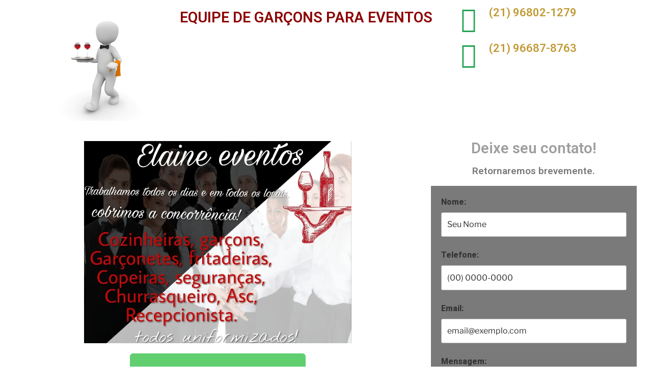

--- FILE ---
content_type: text/html; charset=UTF-8
request_url: https://anuncieriodejaneiro.com.br/eventos/equipe-de-garcons-para-eventos/
body_size: 37238
content:
<!DOCTYPE html>
<html lang="en-US">
<head>
	<meta charset="UTF-8">
		<script>(function(html){html.className = html.className.replace(/\bno-js\b/,'js')})(document.documentElement);</script>
<meta name='robots' content='index, follow, max-image-preview:large, max-snippet:-1, max-video-preview:-1' />

<!-- Google Tag Manager for WordPress by gtm4wp.com -->
<script data-cfasync="false" data-pagespeed-no-defer>
	var gtm4wp_datalayer_name = "dataLayer";
	var dataLayer = dataLayer || [];
</script>
<!-- End Google Tag Manager for WordPress by gtm4wp.com -->
	<!-- This site is optimized with the Yoast SEO plugin v23.2 - https://yoast.com/wordpress/plugins/seo/ -->
	<title>Equipe de Garçons para Eventos - Elaine Eventos</title>
	<meta name="description" content="Procurando por equipe de garçons para eventos no Rio de Janeiro? Conheça a Elaine Eventos! Cozinheiras, garçons, garçonetes. (21) 9 6802-1279." />
	<link rel="canonical" href="https://anuncieriodejaneiro.com.br/eventos/equipe-de-garcons-para-eventos/" />
	<meta property="og:locale" content="en_US" />
	<meta property="og:type" content="article" />
	<meta property="og:title" content="Equipe de Garçons para Eventos - Elaine Eventos" />
	<meta property="og:description" content="Procurando por equipe de garçons para eventos no Rio de Janeiro? Conheça a Elaine Eventos! Cozinheiras, garçons, garçonetes. (21) 9 6802-1279." />
	<meta property="og:url" content="https://anuncieriodejaneiro.com.br/eventos/equipe-de-garcons-para-eventos/" />
	<meta property="og:site_name" content="Anuncie Rio de Janeiro" />
	<meta property="article:publisher" content="https://www.facebook.com/anuncieriodejaneiro/" />
	<meta property="article:published_time" content="2018-01-14T20:14:01+00:00" />
	<meta property="article:modified_time" content="2018-01-14T20:19:13+00:00" />
	<meta property="og:image" content="http://anuncieriodejaneiro.com.br/wp-content/uploads/2018/01/waiter-1015620_960_720.jpg" />
	<meta name="author" content="admin" />
	<meta name="twitter:card" content="summary_large_image" />
	<meta name="twitter:label1" content="Written by" />
	<meta name="twitter:data1" content="admin" />
	<script type="application/ld+json" class="yoast-schema-graph">{"@context":"https://schema.org","@graph":[{"@type":"WebPage","@id":"https://anuncieriodejaneiro.com.br/eventos/equipe-de-garcons-para-eventos/","url":"https://anuncieriodejaneiro.com.br/eventos/equipe-de-garcons-para-eventos/","name":"Equipe de Garçons para Eventos - Elaine Eventos","isPartOf":{"@id":"https://anuncieriodejaneiro.com.br/#website"},"primaryImageOfPage":{"@id":"https://anuncieriodejaneiro.com.br/eventos/equipe-de-garcons-para-eventos/#primaryimage"},"image":{"@id":"https://anuncieriodejaneiro.com.br/eventos/equipe-de-garcons-para-eventos/#primaryimage"},"thumbnailUrl":"http://anuncieriodejaneiro.com.br/wp-content/uploads/2018/01/waiter-1015620_960_720.jpg","datePublished":"2018-01-14T20:14:01+00:00","dateModified":"2018-01-14T20:19:13+00:00","author":{"@id":"https://anuncieriodejaneiro.com.br/#/schema/person/67594112eda169af92259d9b08c9476b"},"description":"Procurando por equipe de garçons para eventos no Rio de Janeiro? Conheça a Elaine Eventos! Cozinheiras, garçons, garçonetes. (21) 9 6802-1279.","breadcrumb":{"@id":"https://anuncieriodejaneiro.com.br/eventos/equipe-de-garcons-para-eventos/#breadcrumb"},"inLanguage":"en-US","potentialAction":[{"@type":"ReadAction","target":["https://anuncieriodejaneiro.com.br/eventos/equipe-de-garcons-para-eventos/"]}]},{"@type":"ImageObject","inLanguage":"en-US","@id":"https://anuncieriodejaneiro.com.br/eventos/equipe-de-garcons-para-eventos/#primaryimage","url":"https://anuncieriodejaneiro.com.br/wp-content/uploads/2018/01/waiter-1015620_960_720.jpg","contentUrl":"https://anuncieriodejaneiro.com.br/wp-content/uploads/2018/01/waiter-1015620_960_720.jpg","width":720,"height":720},{"@type":"BreadcrumbList","@id":"https://anuncieriodejaneiro.com.br/eventos/equipe-de-garcons-para-eventos/#breadcrumb","itemListElement":[{"@type":"ListItem","position":1,"name":"Home","item":"https://anuncieriodejaneiro.com.br/"},{"@type":"ListItem","position":2,"name":"eventos","item":"https://anuncieriodejaneiro.com.br/category/eventos/"},{"@type":"ListItem","position":3,"name":"Equipe de Garçons para Eventos"}]},{"@type":"WebSite","@id":"https://anuncieriodejaneiro.com.br/#website","url":"https://anuncieriodejaneiro.com.br/","name":"Anuncie Rio de Janeiro","description":"Anúncios Online","potentialAction":[{"@type":"SearchAction","target":{"@type":"EntryPoint","urlTemplate":"https://anuncieriodejaneiro.com.br/?s={search_term_string}"},"query-input":"required name=search_term_string"}],"inLanguage":"en-US"},{"@type":"Person","@id":"https://anuncieriodejaneiro.com.br/#/schema/person/67594112eda169af92259d9b08c9476b","name":"admin","url":"https://anuncieriodejaneiro.com.br/author/anuncierj/"}]}</script>
	<!-- / Yoast SEO plugin. -->


<script>
window._wpemojiSettings = {"baseUrl":"https:\/\/s.w.org\/images\/core\/emoji\/15.0.3\/72x72\/","ext":".png","svgUrl":"https:\/\/s.w.org\/images\/core\/emoji\/15.0.3\/svg\/","svgExt":".svg","source":{"concatemoji":"https:\/\/anuncieriodejaneiro.com.br\/wp-includes\/js\/wp-emoji-release.min.js?ver=6.6.1"}};
/*! This file is auto-generated */
!function(i,n){var o,s,e;function c(e){try{var t={supportTests:e,timestamp:(new Date).valueOf()};sessionStorage.setItem(o,JSON.stringify(t))}catch(e){}}function p(e,t,n){e.clearRect(0,0,e.canvas.width,e.canvas.height),e.fillText(t,0,0);var t=new Uint32Array(e.getImageData(0,0,e.canvas.width,e.canvas.height).data),r=(e.clearRect(0,0,e.canvas.width,e.canvas.height),e.fillText(n,0,0),new Uint32Array(e.getImageData(0,0,e.canvas.width,e.canvas.height).data));return t.every(function(e,t){return e===r[t]})}function u(e,t,n){switch(t){case"flag":return n(e,"\ud83c\udff3\ufe0f\u200d\u26a7\ufe0f","\ud83c\udff3\ufe0f\u200b\u26a7\ufe0f")?!1:!n(e,"\ud83c\uddfa\ud83c\uddf3","\ud83c\uddfa\u200b\ud83c\uddf3")&&!n(e,"\ud83c\udff4\udb40\udc67\udb40\udc62\udb40\udc65\udb40\udc6e\udb40\udc67\udb40\udc7f","\ud83c\udff4\u200b\udb40\udc67\u200b\udb40\udc62\u200b\udb40\udc65\u200b\udb40\udc6e\u200b\udb40\udc67\u200b\udb40\udc7f");case"emoji":return!n(e,"\ud83d\udc26\u200d\u2b1b","\ud83d\udc26\u200b\u2b1b")}return!1}function f(e,t,n){var r="undefined"!=typeof WorkerGlobalScope&&self instanceof WorkerGlobalScope?new OffscreenCanvas(300,150):i.createElement("canvas"),a=r.getContext("2d",{willReadFrequently:!0}),o=(a.textBaseline="top",a.font="600 32px Arial",{});return e.forEach(function(e){o[e]=t(a,e,n)}),o}function t(e){var t=i.createElement("script");t.src=e,t.defer=!0,i.head.appendChild(t)}"undefined"!=typeof Promise&&(o="wpEmojiSettingsSupports",s=["flag","emoji"],n.supports={everything:!0,everythingExceptFlag:!0},e=new Promise(function(e){i.addEventListener("DOMContentLoaded",e,{once:!0})}),new Promise(function(t){var n=function(){try{var e=JSON.parse(sessionStorage.getItem(o));if("object"==typeof e&&"number"==typeof e.timestamp&&(new Date).valueOf()<e.timestamp+604800&&"object"==typeof e.supportTests)return e.supportTests}catch(e){}return null}();if(!n){if("undefined"!=typeof Worker&&"undefined"!=typeof OffscreenCanvas&&"undefined"!=typeof URL&&URL.createObjectURL&&"undefined"!=typeof Blob)try{var e="postMessage("+f.toString()+"("+[JSON.stringify(s),u.toString(),p.toString()].join(",")+"));",r=new Blob([e],{type:"text/javascript"}),a=new Worker(URL.createObjectURL(r),{name:"wpTestEmojiSupports"});return void(a.onmessage=function(e){c(n=e.data),a.terminate(),t(n)})}catch(e){}c(n=f(s,u,p))}t(n)}).then(function(e){for(var t in e)n.supports[t]=e[t],n.supports.everything=n.supports.everything&&n.supports[t],"flag"!==t&&(n.supports.everythingExceptFlag=n.supports.everythingExceptFlag&&n.supports[t]);n.supports.everythingExceptFlag=n.supports.everythingExceptFlag&&!n.supports.flag,n.DOMReady=!1,n.readyCallback=function(){n.DOMReady=!0}}).then(function(){return e}).then(function(){var e;n.supports.everything||(n.readyCallback(),(e=n.source||{}).concatemoji?t(e.concatemoji):e.wpemoji&&e.twemoji&&(t(e.twemoji),t(e.wpemoji)))}))}((window,document),window._wpemojiSettings);
</script>

<style id='wp-emoji-styles-inline-css'>

	img.wp-smiley, img.emoji {
		display: inline !important;
		border: none !important;
		box-shadow: none !important;
		height: 1em !important;
		width: 1em !important;
		margin: 0 0.07em !important;
		vertical-align: -0.1em !important;
		background: none !important;
		padding: 0 !important;
	}
</style>
<style id='classic-theme-styles-inline-css'>
/*! This file is auto-generated */
.wp-block-button__link{color:#fff;background-color:#32373c;border-radius:9999px;box-shadow:none;text-decoration:none;padding:calc(.667em + 2px) calc(1.333em + 2px);font-size:1.125em}.wp-block-file__button{background:#32373c;color:#fff;text-decoration:none}
</style>
<style id='global-styles-inline-css'>
:root{--wp--preset--aspect-ratio--square: 1;--wp--preset--aspect-ratio--4-3: 4/3;--wp--preset--aspect-ratio--3-4: 3/4;--wp--preset--aspect-ratio--3-2: 3/2;--wp--preset--aspect-ratio--2-3: 2/3;--wp--preset--aspect-ratio--16-9: 16/9;--wp--preset--aspect-ratio--9-16: 9/16;--wp--preset--color--black: #000000;--wp--preset--color--cyan-bluish-gray: #abb8c3;--wp--preset--color--white: #ffffff;--wp--preset--color--pale-pink: #f78da7;--wp--preset--color--vivid-red: #cf2e2e;--wp--preset--color--luminous-vivid-orange: #ff6900;--wp--preset--color--luminous-vivid-amber: #fcb900;--wp--preset--color--light-green-cyan: #7bdcb5;--wp--preset--color--vivid-green-cyan: #00d084;--wp--preset--color--pale-cyan-blue: #8ed1fc;--wp--preset--color--vivid-cyan-blue: #0693e3;--wp--preset--color--vivid-purple: #9b51e0;--wp--preset--gradient--vivid-cyan-blue-to-vivid-purple: linear-gradient(135deg,rgba(6,147,227,1) 0%,rgb(155,81,224) 100%);--wp--preset--gradient--light-green-cyan-to-vivid-green-cyan: linear-gradient(135deg,rgb(122,220,180) 0%,rgb(0,208,130) 100%);--wp--preset--gradient--luminous-vivid-amber-to-luminous-vivid-orange: linear-gradient(135deg,rgba(252,185,0,1) 0%,rgba(255,105,0,1) 100%);--wp--preset--gradient--luminous-vivid-orange-to-vivid-red: linear-gradient(135deg,rgba(255,105,0,1) 0%,rgb(207,46,46) 100%);--wp--preset--gradient--very-light-gray-to-cyan-bluish-gray: linear-gradient(135deg,rgb(238,238,238) 0%,rgb(169,184,195) 100%);--wp--preset--gradient--cool-to-warm-spectrum: linear-gradient(135deg,rgb(74,234,220) 0%,rgb(151,120,209) 20%,rgb(207,42,186) 40%,rgb(238,44,130) 60%,rgb(251,105,98) 80%,rgb(254,248,76) 100%);--wp--preset--gradient--blush-light-purple: linear-gradient(135deg,rgb(255,206,236) 0%,rgb(152,150,240) 100%);--wp--preset--gradient--blush-bordeaux: linear-gradient(135deg,rgb(254,205,165) 0%,rgb(254,45,45) 50%,rgb(107,0,62) 100%);--wp--preset--gradient--luminous-dusk: linear-gradient(135deg,rgb(255,203,112) 0%,rgb(199,81,192) 50%,rgb(65,88,208) 100%);--wp--preset--gradient--pale-ocean: linear-gradient(135deg,rgb(255,245,203) 0%,rgb(182,227,212) 50%,rgb(51,167,181) 100%);--wp--preset--gradient--electric-grass: linear-gradient(135deg,rgb(202,248,128) 0%,rgb(113,206,126) 100%);--wp--preset--gradient--midnight: linear-gradient(135deg,rgb(2,3,129) 0%,rgb(40,116,252) 100%);--wp--preset--font-size--small: 13px;--wp--preset--font-size--medium: 20px;--wp--preset--font-size--large: 36px;--wp--preset--font-size--x-large: 42px;--wp--preset--spacing--20: 0.44rem;--wp--preset--spacing--30: 0.67rem;--wp--preset--spacing--40: 1rem;--wp--preset--spacing--50: 1.5rem;--wp--preset--spacing--60: 2.25rem;--wp--preset--spacing--70: 3.38rem;--wp--preset--spacing--80: 5.06rem;--wp--preset--shadow--natural: 6px 6px 9px rgba(0, 0, 0, 0.2);--wp--preset--shadow--deep: 12px 12px 50px rgba(0, 0, 0, 0.4);--wp--preset--shadow--sharp: 6px 6px 0px rgba(0, 0, 0, 0.2);--wp--preset--shadow--outlined: 6px 6px 0px -3px rgba(255, 255, 255, 1), 6px 6px rgba(0, 0, 0, 1);--wp--preset--shadow--crisp: 6px 6px 0px rgba(0, 0, 0, 1);}:where(.is-layout-flex){gap: 0.5em;}:where(.is-layout-grid){gap: 0.5em;}body .is-layout-flex{display: flex;}.is-layout-flex{flex-wrap: wrap;align-items: center;}.is-layout-flex > :is(*, div){margin: 0;}body .is-layout-grid{display: grid;}.is-layout-grid > :is(*, div){margin: 0;}:where(.wp-block-columns.is-layout-flex){gap: 2em;}:where(.wp-block-columns.is-layout-grid){gap: 2em;}:where(.wp-block-post-template.is-layout-flex){gap: 1.25em;}:where(.wp-block-post-template.is-layout-grid){gap: 1.25em;}.has-black-color{color: var(--wp--preset--color--black) !important;}.has-cyan-bluish-gray-color{color: var(--wp--preset--color--cyan-bluish-gray) !important;}.has-white-color{color: var(--wp--preset--color--white) !important;}.has-pale-pink-color{color: var(--wp--preset--color--pale-pink) !important;}.has-vivid-red-color{color: var(--wp--preset--color--vivid-red) !important;}.has-luminous-vivid-orange-color{color: var(--wp--preset--color--luminous-vivid-orange) !important;}.has-luminous-vivid-amber-color{color: var(--wp--preset--color--luminous-vivid-amber) !important;}.has-light-green-cyan-color{color: var(--wp--preset--color--light-green-cyan) !important;}.has-vivid-green-cyan-color{color: var(--wp--preset--color--vivid-green-cyan) !important;}.has-pale-cyan-blue-color{color: var(--wp--preset--color--pale-cyan-blue) !important;}.has-vivid-cyan-blue-color{color: var(--wp--preset--color--vivid-cyan-blue) !important;}.has-vivid-purple-color{color: var(--wp--preset--color--vivid-purple) !important;}.has-black-background-color{background-color: var(--wp--preset--color--black) !important;}.has-cyan-bluish-gray-background-color{background-color: var(--wp--preset--color--cyan-bluish-gray) !important;}.has-white-background-color{background-color: var(--wp--preset--color--white) !important;}.has-pale-pink-background-color{background-color: var(--wp--preset--color--pale-pink) !important;}.has-vivid-red-background-color{background-color: var(--wp--preset--color--vivid-red) !important;}.has-luminous-vivid-orange-background-color{background-color: var(--wp--preset--color--luminous-vivid-orange) !important;}.has-luminous-vivid-amber-background-color{background-color: var(--wp--preset--color--luminous-vivid-amber) !important;}.has-light-green-cyan-background-color{background-color: var(--wp--preset--color--light-green-cyan) !important;}.has-vivid-green-cyan-background-color{background-color: var(--wp--preset--color--vivid-green-cyan) !important;}.has-pale-cyan-blue-background-color{background-color: var(--wp--preset--color--pale-cyan-blue) !important;}.has-vivid-cyan-blue-background-color{background-color: var(--wp--preset--color--vivid-cyan-blue) !important;}.has-vivid-purple-background-color{background-color: var(--wp--preset--color--vivid-purple) !important;}.has-black-border-color{border-color: var(--wp--preset--color--black) !important;}.has-cyan-bluish-gray-border-color{border-color: var(--wp--preset--color--cyan-bluish-gray) !important;}.has-white-border-color{border-color: var(--wp--preset--color--white) !important;}.has-pale-pink-border-color{border-color: var(--wp--preset--color--pale-pink) !important;}.has-vivid-red-border-color{border-color: var(--wp--preset--color--vivid-red) !important;}.has-luminous-vivid-orange-border-color{border-color: var(--wp--preset--color--luminous-vivid-orange) !important;}.has-luminous-vivid-amber-border-color{border-color: var(--wp--preset--color--luminous-vivid-amber) !important;}.has-light-green-cyan-border-color{border-color: var(--wp--preset--color--light-green-cyan) !important;}.has-vivid-green-cyan-border-color{border-color: var(--wp--preset--color--vivid-green-cyan) !important;}.has-pale-cyan-blue-border-color{border-color: var(--wp--preset--color--pale-cyan-blue) !important;}.has-vivid-cyan-blue-border-color{border-color: var(--wp--preset--color--vivid-cyan-blue) !important;}.has-vivid-purple-border-color{border-color: var(--wp--preset--color--vivid-purple) !important;}.has-vivid-cyan-blue-to-vivid-purple-gradient-background{background: var(--wp--preset--gradient--vivid-cyan-blue-to-vivid-purple) !important;}.has-light-green-cyan-to-vivid-green-cyan-gradient-background{background: var(--wp--preset--gradient--light-green-cyan-to-vivid-green-cyan) !important;}.has-luminous-vivid-amber-to-luminous-vivid-orange-gradient-background{background: var(--wp--preset--gradient--luminous-vivid-amber-to-luminous-vivid-orange) !important;}.has-luminous-vivid-orange-to-vivid-red-gradient-background{background: var(--wp--preset--gradient--luminous-vivid-orange-to-vivid-red) !important;}.has-very-light-gray-to-cyan-bluish-gray-gradient-background{background: var(--wp--preset--gradient--very-light-gray-to-cyan-bluish-gray) !important;}.has-cool-to-warm-spectrum-gradient-background{background: var(--wp--preset--gradient--cool-to-warm-spectrum) !important;}.has-blush-light-purple-gradient-background{background: var(--wp--preset--gradient--blush-light-purple) !important;}.has-blush-bordeaux-gradient-background{background: var(--wp--preset--gradient--blush-bordeaux) !important;}.has-luminous-dusk-gradient-background{background: var(--wp--preset--gradient--luminous-dusk) !important;}.has-pale-ocean-gradient-background{background: var(--wp--preset--gradient--pale-ocean) !important;}.has-electric-grass-gradient-background{background: var(--wp--preset--gradient--electric-grass) !important;}.has-midnight-gradient-background{background: var(--wp--preset--gradient--midnight) !important;}.has-small-font-size{font-size: var(--wp--preset--font-size--small) !important;}.has-medium-font-size{font-size: var(--wp--preset--font-size--medium) !important;}.has-large-font-size{font-size: var(--wp--preset--font-size--large) !important;}.has-x-large-font-size{font-size: var(--wp--preset--font-size--x-large) !important;}
:where(.wp-block-post-template.is-layout-flex){gap: 1.25em;}:where(.wp-block-post-template.is-layout-grid){gap: 1.25em;}
:where(.wp-block-columns.is-layout-flex){gap: 2em;}:where(.wp-block-columns.is-layout-grid){gap: 2em;}
:root :where(.wp-block-pullquote){font-size: 1.5em;line-height: 1.6;}
</style>
<link rel='stylesheet' id='twentyseventeen-fonts-css' href='https://anuncieriodejaneiro.com.br/wp-content/themes/twentyseventeen/assets/fonts/font-libre-franklin.css?ver=20230328' media='all' />
<link rel='stylesheet' id='twentyseventeen-style-css' href='https://anuncieriodejaneiro.com.br/wp-content/themes/twentyseventeen/style.css?ver=20240116' media='all' />
<link rel='stylesheet' id='twentyseventeen-block-style-css' href='https://anuncieriodejaneiro.com.br/wp-content/themes/twentyseventeen/assets/css/blocks.css?ver=20220912' media='all' />
<link rel='stylesheet' id='elementor-icons-css' href='https://anuncieriodejaneiro.com.br/wp-content/plugins/elementor/assets/lib/eicons/css/elementor-icons.min.css?ver=5.30.0' media='all' />
<link rel='stylesheet' id='elementor-frontend-css' href='https://anuncieriodejaneiro.com.br/wp-content/plugins/elementor/assets/css/frontend-lite.min.css?ver=3.23.4' media='all' />
<link rel='stylesheet' id='swiper-css' href='https://anuncieriodejaneiro.com.br/wp-content/plugins/elementor/assets/lib/swiper/v8/css/swiper.min.css?ver=8.4.5' media='all' />
<link rel='stylesheet' id='elementor-post-3099-css' href='https://anuncieriodejaneiro.com.br/wp-content/uploads/elementor/css/post-3099.css?ver=1724086197' media='all' />
<link rel='stylesheet' id='elementor-global-css' href='https://anuncieriodejaneiro.com.br/wp-content/uploads/elementor/css/global.css?ver=1724086198' media='all' />
<link rel='stylesheet' id='elementor-post-119-css' href='https://anuncieriodejaneiro.com.br/wp-content/uploads/elementor/css/post-119.css?ver=1724178590' media='all' />
<link rel='stylesheet' id='google-fonts-1-css' href='https://fonts.googleapis.com/css?family=Roboto%3A100%2C100italic%2C200%2C200italic%2C300%2C300italic%2C400%2C400italic%2C500%2C500italic%2C600%2C600italic%2C700%2C700italic%2C800%2C800italic%2C900%2C900italic%7CRoboto+Slab%3A100%2C100italic%2C200%2C200italic%2C300%2C300italic%2C400%2C400italic%2C500%2C500italic%2C600%2C600italic%2C700%2C700italic%2C800%2C800italic%2C900%2C900italic&#038;display=auto&#038;ver=6.6.1' media='all' />
<link rel='stylesheet' id='elementor-icons-shared-0-css' href='https://anuncieriodejaneiro.com.br/wp-content/plugins/elementor/assets/lib/font-awesome/css/fontawesome.min.css?ver=5.15.3' media='all' />
<link rel='stylesheet' id='elementor-icons-fa-solid-css' href='https://anuncieriodejaneiro.com.br/wp-content/plugins/elementor/assets/lib/font-awesome/css/solid.min.css?ver=5.15.3' media='all' />
<link rel="preconnect" href="https://fonts.gstatic.com/" crossorigin><script src="https://anuncieriodejaneiro.com.br/wp-includes/js/jquery/jquery.min.js?ver=3.7.1" id="jquery-core-js"></script>
<script src="https://anuncieriodejaneiro.com.br/wp-includes/js/jquery/jquery-migrate.min.js?ver=3.4.1" id="jquery-migrate-js"></script>
<script id="twentyseventeen-global-js-extra">
var twentyseventeenScreenReaderText = {"quote":"<svg class=\"icon icon-quote-right\" aria-hidden=\"true\" role=\"img\"> <use href=\"#icon-quote-right\" xlink:href=\"#icon-quote-right\"><\/use> <\/svg>"};
</script>
<script src="https://anuncieriodejaneiro.com.br/wp-content/themes/twentyseventeen/assets/js/global.js?ver=20211130" id="twentyseventeen-global-js" defer data-wp-strategy="defer"></script>
<link rel="https://api.w.org/" href="https://anuncieriodejaneiro.com.br/wp-json/" /><link rel="alternate" title="JSON" type="application/json" href="https://anuncieriodejaneiro.com.br/wp-json/wp/v2/posts/119" /><link rel="EditURI" type="application/rsd+xml" title="RSD" href="https://anuncieriodejaneiro.com.br/xmlrpc.php?rsd" />
<meta name="generator" content="WordPress 6.6.1" />
<link rel='shortlink' href='https://anuncieriodejaneiro.com.br/?p=119' />
<link rel="alternate" title="oEmbed (JSON)" type="application/json+oembed" href="https://anuncieriodejaneiro.com.br/wp-json/oembed/1.0/embed?url=https%3A%2F%2Fanuncieriodejaneiro.com.br%2Feventos%2Fequipe-de-garcons-para-eventos%2F" />
<link rel="alternate" title="oEmbed (XML)" type="text/xml+oembed" href="https://anuncieriodejaneiro.com.br/wp-json/oembed/1.0/embed?url=https%3A%2F%2Fanuncieriodejaneiro.com.br%2Feventos%2Fequipe-de-garcons-para-eventos%2F&#038;format=xml" />

<!-- Google Tag Manager for WordPress by gtm4wp.com -->
<!-- GTM Container placement set to footer -->
<script data-cfasync="false" data-pagespeed-no-defer type="text/javascript">
	var dataLayer_content = {"pagePostType":"post","pagePostType2":"single-post","pageCategory":["eventos"],"pagePostAuthor":"admin"};
	dataLayer.push( dataLayer_content );
</script>
<script data-cfasync="false">
(function(w,d,s,l,i){w[l]=w[l]||[];w[l].push({'gtm.start':
new Date().getTime(),event:'gtm.js'});var f=d.getElementsByTagName(s)[0],
j=d.createElement(s),dl=l!='dataLayer'?'&l='+l:'';j.async=true;j.src=
'//www.googletagmanager.com/gtm.js?id='+i+dl;f.parentNode.insertBefore(j,f);
})(window,document,'script','dataLayer','GTM-5FQJLFV');
</script>
<!-- End Google Tag Manager for WordPress by gtm4wp.com --><meta name="generator" content="Elementor 3.23.4; features: e_optimized_css_loading, additional_custom_breakpoints, e_lazyload; settings: css_print_method-external, google_font-enabled, font_display-auto">
<style>.recentcomments a{display:inline !important;padding:0 !important;margin:0 !important;}</style>			<style>
				.e-con.e-parent:nth-of-type(n+4):not(.e-lazyloaded):not(.e-no-lazyload),
				.e-con.e-parent:nth-of-type(n+4):not(.e-lazyloaded):not(.e-no-lazyload) * {
					background-image: none !important;
				}
				@media screen and (max-height: 1024px) {
					.e-con.e-parent:nth-of-type(n+3):not(.e-lazyloaded):not(.e-no-lazyload),
					.e-con.e-parent:nth-of-type(n+3):not(.e-lazyloaded):not(.e-no-lazyload) * {
						background-image: none !important;
					}
				}
				@media screen and (max-height: 640px) {
					.e-con.e-parent:nth-of-type(n+2):not(.e-lazyloaded):not(.e-no-lazyload),
					.e-con.e-parent:nth-of-type(n+2):not(.e-lazyloaded):not(.e-no-lazyload) * {
						background-image: none !important;
					}
				}
			</style>
			<link rel="icon" href="https://anuncieriodejaneiro.com.br/wp-content/uploads/2021/04/cropped-14-32x32.png" sizes="32x32" />
<link rel="icon" href="https://anuncieriodejaneiro.com.br/wp-content/uploads/2021/04/cropped-14-192x192.png" sizes="192x192" />
<link rel="apple-touch-icon" href="https://anuncieriodejaneiro.com.br/wp-content/uploads/2021/04/cropped-14-180x180.png" />
<meta name="msapplication-TileImage" content="https://anuncieriodejaneiro.com.br/wp-content/uploads/2021/04/cropped-14-270x270.png" />
	<meta name="viewport" content="width=device-width, initial-scale=1.0, viewport-fit=cover" /></head>
<body class="post-template post-template-elementor_canvas single single-post postid-119 single-format-standard wp-embed-responsive group-blog has-header-image has-sidebar colors-light elementor-default elementor-template-canvas elementor-kit-3099 elementor-page elementor-page-119">
			<div data-elementor-type="wp-post" data-elementor-id="119" class="elementor elementor-119 elementor-bc-flex-widget">
						<section class="elementor-section elementor-top-section elementor-element elementor-element-2be2376c elementor-section-boxed elementor-section-height-default elementor-section-height-default" data-id="2be2376c" data-element_type="section">
						<div class="elementor-container elementor-column-gap-default">
					<div class="elementor-column elementor-col-33 elementor-top-column elementor-element elementor-element-1e425b55" data-id="1e425b55" data-element_type="column">
			<div class="elementor-widget-wrap elementor-element-populated">
						<div class="elementor-element elementor-element-38dcc446 animated-fast elementor-invisible elementor-widget elementor-widget-image" data-id="38dcc446" data-element_type="widget" data-settings="{&quot;_animation&quot;:&quot;fadeInDown&quot;}" data-widget_type="image.default">
				<div class="elementor-widget-container">
			<style>/*! elementor - v3.23.0 - 05-08-2024 */
.elementor-widget-image{text-align:center}.elementor-widget-image a{display:inline-block}.elementor-widget-image a img[src$=".svg"]{width:48px}.elementor-widget-image img{vertical-align:middle;display:inline-block}</style>										<img fetchpriority="high" decoding="async" width="720" height="720" src="https://anuncieriodejaneiro.com.br/wp-content/webp-express/webp-images/uploads/2018/01/waiter-1015620_960_720.jpg.webp" class="attachment-full size-full wp-image-122" alt="" srcset="https://anuncieriodejaneiro.com.br/wp-content/webp-express/webp-images/uploads/2018/01/waiter-1015620_960_720.jpg.webp 720w,  https://anuncieriodejaneiro.com.br/wp-content/webp-express/webp-images/uploads/2018/01/waiter-1015620_960_720-150x150.jpg.webp 150w,  https://anuncieriodejaneiro.com.br/wp-content/webp-express/webp-images/uploads/2018/01/waiter-1015620_960_720-300x300.jpg.webp 300w,  https://anuncieriodejaneiro.com.br/wp-content/webp-express/webp-images/uploads/2018/01/waiter-1015620_960_720-100x100.jpg.webp 100w" sizes="100vw" />													</div>
				</div>
					</div>
		</div>
				<div class="elementor-column elementor-col-33 elementor-top-column elementor-element elementor-element-6e25cbe0" data-id="6e25cbe0" data-element_type="column">
			<div class="elementor-widget-wrap elementor-element-populated">
						<div class="elementor-element elementor-element-10b5b425 elementor-widget elementor-widget-heading" data-id="10b5b425" data-element_type="widget" data-widget_type="heading.default">
				<div class="elementor-widget-container">
			<style>/*! elementor - v3.23.0 - 05-08-2024 */
.elementor-heading-title{padding:0;margin:0;line-height:1}.elementor-widget-heading .elementor-heading-title[class*=elementor-size-]>a{color:inherit;font-size:inherit;line-height:inherit}.elementor-widget-heading .elementor-heading-title.elementor-size-small{font-size:15px}.elementor-widget-heading .elementor-heading-title.elementor-size-medium{font-size:19px}.elementor-widget-heading .elementor-heading-title.elementor-size-large{font-size:29px}.elementor-widget-heading .elementor-heading-title.elementor-size-xl{font-size:39px}.elementor-widget-heading .elementor-heading-title.elementor-size-xxl{font-size:59px}</style><h2 class="elementor-heading-title elementor-size-large">EQUIPE DE GARÇONS PARA EVENTOS</h2>		</div>
				</div>
					</div>
		</div>
				<div class="elementor-column elementor-col-33 elementor-top-column elementor-element elementor-element-81008d9" data-id="81008d9" data-element_type="column">
			<div class="elementor-widget-wrap elementor-element-populated">
						<div class="elementor-element elementor-element-794d81ca elementor-position-left elementor-view-default elementor-mobile-position-top elementor-vertical-align-top elementor-widget elementor-widget-icon-box" data-id="794d81ca" data-element_type="widget" data-widget_type="icon-box.default">
				<div class="elementor-widget-container">
			<link rel="stylesheet" href="https://anuncieriodejaneiro.com.br/wp-content/plugins/elementor/assets/css/widget-icon-box.min.css">		<div class="elementor-icon-box-wrapper">

						<div class="elementor-icon-box-icon">
				<a href="https://api.whatsapp.com/send?phone=5521968021279" class="elementor-icon elementor-animation-" tabindex="-1">
				<i class="fa fa-whatsapp" aria-hidden="true"></i>				</a>
			</div>
			
						<div class="elementor-icon-box-content">

									<h3 class="elementor-icon-box-title">
						<a href="https://api.whatsapp.com/send?phone=5521968021279" >
							(21) 96802-1279						</a>
					</h3>
				
				
			</div>
			
		</div>
				</div>
				</div>
				<div class="elementor-element elementor-element-8f549b6 elementor-position-left elementor-view-default elementor-mobile-position-top elementor-vertical-align-top elementor-widget elementor-widget-icon-box" data-id="8f549b6" data-element_type="widget" data-widget_type="icon-box.default">
				<div class="elementor-widget-container">
					<div class="elementor-icon-box-wrapper">

						<div class="elementor-icon-box-icon">
				<a href="https://api.whatsapp.com/send?phone=5521966878763" class="elementor-icon elementor-animation-" tabindex="-1">
				<i class="fa fa-whatsapp" aria-hidden="true"></i>				</a>
			</div>
			
						<div class="elementor-icon-box-content">

									<h3 class="elementor-icon-box-title">
						<a href="https://api.whatsapp.com/send?phone=5521966878763" >
							(21) 96687-8763						</a>
					</h3>
				
				
			</div>
			
		</div>
				</div>
				</div>
					</div>
		</div>
					</div>
		</section>
				<section class="elementor-section elementor-top-section elementor-element elementor-element-2f5d1f9a elementor-section-full_width elementor-section-height-default elementor-section-height-default" data-id="2f5d1f9a" data-element_type="section">
						<div class="elementor-container elementor-column-gap-default">
					<div class="elementor-column elementor-col-50 elementor-top-column elementor-element elementor-element-64fa1e99" data-id="64fa1e99" data-element_type="column">
			<div class="elementor-widget-wrap elementor-element-populated">
						<div class="elementor-element elementor-element-17b97e0 elementor-widget elementor-widget-image" data-id="17b97e0" data-element_type="widget" data-widget_type="image.default">
				<div class="elementor-widget-container">
													<img decoding="async" width="525" height="397" src="https://anuncieriodejaneiro.com.br/wp-content/webp-express/webp-images/uploads/2018/01/IMG-20180112-WA0021-1.jpg.webp" class="attachment-large size-large wp-image-124" alt="" srcset="https://anuncieriodejaneiro.com.br/wp-content/webp-express/webp-images/uploads/2018/01/IMG-20180112-WA0021-1.jpg.webp 993w,  https://anuncieriodejaneiro.com.br/wp-content/webp-express/webp-images/uploads/2018/01/IMG-20180112-WA0021-1-300x227.jpg.webp 300w,  https://anuncieriodejaneiro.com.br/wp-content/webp-express/webp-images/uploads/2018/01/IMG-20180112-WA0021-1-768x581.jpg.webp 768w" sizes="100vw" />													</div>
				</div>
				<div class="elementor-element elementor-element-51fbbbb0 elementor-align-center elementor-widget elementor-widget-button" data-id="51fbbbb0" data-element_type="widget" data-widget_type="button.default">
				<div class="elementor-widget-container">
					<div class="elementor-button-wrapper">
			<a class="elementor-button elementor-button-link elementor-size-xl" href="https://api.whatsapp.com/send?phone=5521968021279" target="_blank">
						<span class="elementor-button-content-wrapper">
									<span class="elementor-button-text">Clique p/ enviar WhatsApp!<br>(21) 96802-1279</span>
					</span>
					</a>
		</div>
				</div>
				</div>
				<div class="elementor-element elementor-element-29f4757f elementor-widget-divider--view-line elementor-widget elementor-widget-divider" data-id="29f4757f" data-element_type="widget" data-widget_type="divider.default">
				<div class="elementor-widget-container">
			<style>/*! elementor - v3.23.0 - 05-08-2024 */
.elementor-widget-divider{--divider-border-style:none;--divider-border-width:1px;--divider-color:#0c0d0e;--divider-icon-size:20px;--divider-element-spacing:10px;--divider-pattern-height:24px;--divider-pattern-size:20px;--divider-pattern-url:none;--divider-pattern-repeat:repeat-x}.elementor-widget-divider .elementor-divider{display:flex}.elementor-widget-divider .elementor-divider__text{font-size:15px;line-height:1;max-width:95%}.elementor-widget-divider .elementor-divider__element{margin:0 var(--divider-element-spacing);flex-shrink:0}.elementor-widget-divider .elementor-icon{font-size:var(--divider-icon-size)}.elementor-widget-divider .elementor-divider-separator{display:flex;margin:0;direction:ltr}.elementor-widget-divider--view-line_icon .elementor-divider-separator,.elementor-widget-divider--view-line_text .elementor-divider-separator{align-items:center}.elementor-widget-divider--view-line_icon .elementor-divider-separator:after,.elementor-widget-divider--view-line_icon .elementor-divider-separator:before,.elementor-widget-divider--view-line_text .elementor-divider-separator:after,.elementor-widget-divider--view-line_text .elementor-divider-separator:before{display:block;content:"";border-block-end:0;flex-grow:1;border-block-start:var(--divider-border-width) var(--divider-border-style) var(--divider-color)}.elementor-widget-divider--element-align-left .elementor-divider .elementor-divider-separator>.elementor-divider__svg:first-of-type{flex-grow:0;flex-shrink:100}.elementor-widget-divider--element-align-left .elementor-divider-separator:before{content:none}.elementor-widget-divider--element-align-left .elementor-divider__element{margin-left:0}.elementor-widget-divider--element-align-right .elementor-divider .elementor-divider-separator>.elementor-divider__svg:last-of-type{flex-grow:0;flex-shrink:100}.elementor-widget-divider--element-align-right .elementor-divider-separator:after{content:none}.elementor-widget-divider--element-align-right .elementor-divider__element{margin-right:0}.elementor-widget-divider--element-align-start .elementor-divider .elementor-divider-separator>.elementor-divider__svg:first-of-type{flex-grow:0;flex-shrink:100}.elementor-widget-divider--element-align-start .elementor-divider-separator:before{content:none}.elementor-widget-divider--element-align-start .elementor-divider__element{margin-inline-start:0}.elementor-widget-divider--element-align-end .elementor-divider .elementor-divider-separator>.elementor-divider__svg:last-of-type{flex-grow:0;flex-shrink:100}.elementor-widget-divider--element-align-end .elementor-divider-separator:after{content:none}.elementor-widget-divider--element-align-end .elementor-divider__element{margin-inline-end:0}.elementor-widget-divider:not(.elementor-widget-divider--view-line_text):not(.elementor-widget-divider--view-line_icon) .elementor-divider-separator{border-block-start:var(--divider-border-width) var(--divider-border-style) var(--divider-color)}.elementor-widget-divider--separator-type-pattern{--divider-border-style:none}.elementor-widget-divider--separator-type-pattern.elementor-widget-divider--view-line .elementor-divider-separator,.elementor-widget-divider--separator-type-pattern:not(.elementor-widget-divider--view-line) .elementor-divider-separator:after,.elementor-widget-divider--separator-type-pattern:not(.elementor-widget-divider--view-line) .elementor-divider-separator:before,.elementor-widget-divider--separator-type-pattern:not([class*=elementor-widget-divider--view]) .elementor-divider-separator{width:100%;min-height:var(--divider-pattern-height);-webkit-mask-size:var(--divider-pattern-size) 100%;mask-size:var(--divider-pattern-size) 100%;-webkit-mask-repeat:var(--divider-pattern-repeat);mask-repeat:var(--divider-pattern-repeat);background-color:var(--divider-color);-webkit-mask-image:var(--divider-pattern-url);mask-image:var(--divider-pattern-url)}.elementor-widget-divider--no-spacing{--divider-pattern-size:auto}.elementor-widget-divider--bg-round{--divider-pattern-repeat:round}.rtl .elementor-widget-divider .elementor-divider__text{direction:rtl}.e-con-inner>.elementor-widget-divider,.e-con>.elementor-widget-divider{width:var(--container-widget-width,100%);--flex-grow:var(--container-widget-flex-grow)}</style>		<div class="elementor-divider">
			<span class="elementor-divider-separator">
						</span>
		</div>
				</div>
				</div>
				<section class="elementor-section elementor-inner-section elementor-element elementor-element-98f071c elementor-section-boxed elementor-section-height-default elementor-section-height-default" data-id="98f071c" data-element_type="section">
						<div class="elementor-container elementor-column-gap-default">
					<div class="elementor-column elementor-col-50 elementor-inner-column elementor-element elementor-element-f4e872b" data-id="f4e872b" data-element_type="column">
			<div class="elementor-widget-wrap elementor-element-populated">
						<div class="elementor-element elementor-element-d175d71 elementor-widget elementor-widget-image" data-id="d175d71" data-element_type="widget" data-widget_type="image.default">
				<div class="elementor-widget-container">
													<img decoding="async" width="525" height="352" src="https://anuncieriodejaneiro.com.br/wp-content/webp-express/webp-images/uploads/2018/01/Serviço-de-Garçon.jpg.webp" class="attachment-large size-large wp-image-161" alt="" srcset="https://anuncieriodejaneiro.com.br/wp-content/webp-express/webp-images/uploads/2018/01/Serviço-de-Garçon.jpg.webp 600w,  https://anuncieriodejaneiro.com.br/wp-content/webp-express/webp-images/uploads/2018/01/Serviço-de-Garçon-300x201.jpg.webp 300w" sizes="100vw" />													</div>
				</div>
					</div>
		</div>
				<div class="elementor-column elementor-col-50 elementor-inner-column elementor-element elementor-element-890eeda" data-id="890eeda" data-element_type="column">
			<div class="elementor-widget-wrap elementor-element-populated">
						<div class="elementor-element elementor-element-02f5930 elementor-widget elementor-widget-image" data-id="02f5930" data-element_type="widget" data-widget_type="image.default">
				<div class="elementor-widget-container">
													<img loading="lazy" decoding="async" width="525" height="359" src="https://anuncieriodejaneiro.com.br/wp-content/webp-express/webp-images/uploads/2018/01/terceirizacao-de-servicos-de-copeira1-2.jpg.webp" class="attachment-large size-large wp-image-166" alt="" srcset="https://anuncieriodejaneiro.com.br/wp-content/webp-express/webp-images/uploads/2018/01/terceirizacao-de-servicos-de-copeira1-2.jpg.webp 531w,  https://anuncieriodejaneiro.com.br/wp-content/webp-express/webp-images/uploads/2018/01/terceirizacao-de-servicos-de-copeira1-2-300x205.jpg.webp 300w" sizes="100vw" />													</div>
				</div>
					</div>
		</div>
					</div>
		</section>
				<section class="elementor-section elementor-inner-section elementor-element elementor-element-04cfeea elementor-section-boxed elementor-section-height-default elementor-section-height-default" data-id="04cfeea" data-element_type="section">
						<div class="elementor-container elementor-column-gap-default">
					<div class="elementor-column elementor-col-50 elementor-inner-column elementor-element elementor-element-216e75d" data-id="216e75d" data-element_type="column">
			<div class="elementor-widget-wrap elementor-element-populated">
						<div class="elementor-element elementor-element-15bbdd8 elementor-widget elementor-widget-image" data-id="15bbdd8" data-element_type="widget" data-widget_type="image.default">
				<div class="elementor-widget-container">
													<img loading="lazy" decoding="async" width="525" height="386" src="https://anuncieriodejaneiro.com.br/wp-content/webp-express/webp-images/uploads/2018/01/24294341_540563389612370_1062231978958732241_n.jpg.webp" class="attachment-large size-large wp-image-138" alt="" srcset="https://anuncieriodejaneiro.com.br/wp-content/webp-express/webp-images/uploads/2018/01/24294341_540563389612370_1062231978958732241_n.jpg.webp 540w,  https://anuncieriodejaneiro.com.br/wp-content/webp-express/webp-images/uploads/2018/01/24294341_540563389612370_1062231978958732241_n-300x221.jpg.webp 300w" sizes="100vw" />													</div>
				</div>
					</div>
		</div>
				<div class="elementor-column elementor-col-50 elementor-inner-column elementor-element elementor-element-2a73265" data-id="2a73265" data-element_type="column">
			<div class="elementor-widget-wrap elementor-element-populated">
						<div class="elementor-element elementor-element-1b13300 elementor-widget elementor-widget-image" data-id="1b13300" data-element_type="widget" data-widget_type="image.default">
				<div class="elementor-widget-container">
													<img loading="lazy" decoding="async" width="525" height="394" src="https://anuncieriodejaneiro.com.br/wp-content/webp-express/webp-images/uploads/2018/01/24301110_542167762785266_9002359442874619267_n-2.jpg.webp" class="attachment-large size-large wp-image-172" alt="" srcset="https://anuncieriodejaneiro.com.br/wp-content/webp-express/webp-images/uploads/2018/01/24301110_542167762785266_9002359442874619267_n-2.jpg.webp 632w,  https://anuncieriodejaneiro.com.br/wp-content/webp-express/webp-images/uploads/2018/01/24301110_542167762785266_9002359442874619267_n-2-300x225.jpg.webp 300w" sizes="100vw" />													</div>
				</div>
					</div>
		</div>
					</div>
		</section>
				<section class="elementor-section elementor-inner-section elementor-element elementor-element-5b7d66e elementor-section-boxed elementor-section-height-default elementor-section-height-default" data-id="5b7d66e" data-element_type="section">
						<div class="elementor-container elementor-column-gap-default">
					<div class="elementor-column elementor-col-50 elementor-inner-column elementor-element elementor-element-e23b8a3" data-id="e23b8a3" data-element_type="column">
			<div class="elementor-widget-wrap elementor-element-populated">
						<div class="elementor-element elementor-element-3a0651e elementor-widget elementor-widget-image" data-id="3a0651e" data-element_type="widget" data-widget_type="image.default">
				<div class="elementor-widget-container">
													<img loading="lazy" decoding="async" width="525" height="254" src="https://anuncieriodejaneiro.com.br/wp-content/webp-express/webp-images/uploads/2018/01/bbq-2823707_960_720-1.jpg.webp" class="attachment-large size-large wp-image-170" alt="" srcset="https://anuncieriodejaneiro.com.br/wp-content/webp-express/webp-images/uploads/2018/01/bbq-2823707_960_720-1.jpg.webp 960w,  https://anuncieriodejaneiro.com.br/wp-content/webp-express/webp-images/uploads/2018/01/bbq-2823707_960_720-1-300x145.jpg.webp 300w,  https://anuncieriodejaneiro.com.br/wp-content/webp-express/webp-images/uploads/2018/01/bbq-2823707_960_720-1-768x371.jpg.webp 768w" sizes="100vw" />													</div>
				</div>
					</div>
		</div>
				<div class="elementor-column elementor-col-50 elementor-inner-column elementor-element elementor-element-ce48d96" data-id="ce48d96" data-element_type="column">
			<div class="elementor-widget-wrap elementor-element-populated">
						<div class="elementor-element elementor-element-e831938 elementor-widget elementor-widget-image" data-id="e831938" data-element_type="widget" data-widget_type="image.default">
				<div class="elementor-widget-container">
													<img loading="lazy" decoding="async" width="525" height="254" src="https://anuncieriodejaneiro.com.br/wp-content/webp-express/webp-images/uploads/2018/01/df5e37c6f2ea380d81248c05793751aad0371c919980a7f7973294d42b2246af.txt-2.png.webp" class="attachment-large size-large wp-image-173" alt="" srcset="https://anuncieriodejaneiro.com.br/wp-content/webp-express/webp-images/uploads/2018/01/df5e37c6f2ea380d81248c05793751aad0371c919980a7f7973294d42b2246af.txt-2.png.webp 600w,  https://anuncieriodejaneiro.com.br/wp-content/webp-express/webp-images/uploads/2018/01/df5e37c6f2ea380d81248c05793751aad0371c919980a7f7973294d42b2246af.txt-2-300x145.png.webp 300w" sizes="100vw" />													</div>
				</div>
					</div>
		</div>
					</div>
		</section>
					</div>
		</div>
				<div class="elementor-column elementor-col-50 elementor-top-column elementor-element elementor-element-376ccf66" data-id="376ccf66" data-element_type="column">
			<div class="elementor-widget-wrap elementor-element-populated">
						<div class="elementor-element elementor-element-16e8ed89 elementor-widget elementor-widget-heading" data-id="16e8ed89" data-element_type="widget" data-widget_type="heading.default">
				<div class="elementor-widget-container">
			<h2 class="elementor-heading-title elementor-size-large">Deixe seu contato!</h2>		</div>
				</div>
				<div class="elementor-element elementor-element-b4d532 elementor-widget elementor-widget-heading" data-id="b4d532" data-element_type="widget" data-widget_type="heading.default">
				<div class="elementor-widget-container">
			<p class="elementor-heading-title elementor-size-medium">Retornaremos brevemente.</p>		</div>
				</div>
				<div class="elementor-element elementor-element-6dda56fa elementor-invisible elementor-widget elementor-widget-text-editor" data-id="6dda56fa" data-element_type="widget" data-settings="{&quot;_animation&quot;:&quot;fadeIn&quot;}" data-widget_type="text-editor.default">
				<div class="elementor-widget-container">
			<style>/*! elementor - v3.23.0 - 05-08-2024 */
.elementor-widget-text-editor.elementor-drop-cap-view-stacked .elementor-drop-cap{background-color:#69727d;color:#fff}.elementor-widget-text-editor.elementor-drop-cap-view-framed .elementor-drop-cap{color:#69727d;border:3px solid;background-color:transparent}.elementor-widget-text-editor:not(.elementor-drop-cap-view-default) .elementor-drop-cap{margin-top:8px}.elementor-widget-text-editor:not(.elementor-drop-cap-view-default) .elementor-drop-cap-letter{width:1em;height:1em}.elementor-widget-text-editor .elementor-drop-cap{float:left;text-align:center;line-height:1;font-size:50px}.elementor-widget-text-editor .elementor-drop-cap-letter{display:inline-block}</style>				<form action="https://anunciriodejaneiro.com.br/enviatelefone.php" method="post">
<input name="emailAnunciante" type="hidden" value="contato@anuncieriodejaneiro.com.br" />
<input name="telefoneAnunciante" type="hidden" value="21968021279" />
<strong><label> Nome: </label></strong><input style="width: 100%;" name="nome" type="text" placeholder="Seu Nome" />
<br>

<strong><label>Telefone:</label></strong><input style="width: 100%;" name="telefone" type="text" placeholder="(00) 0000-0000" />

<br>
<strong><label> Email:</label></strong> <input style="width: 100%;" name="emailremetente" type="text" placeholder="email@exemplo.com" />

<br>
<strong><label>Mensagem:</label></strong> <textarea id="mensagemTexto" class="text" name="mensagemTexto" rows="4" placeholder="Descreva o serviço desejado!">
</textarea>
<br>

<p align="center"><input name="Submit" type="submit" value="Enviar" /></p>
</form>						</div>
				</div>
				<div class="elementor-element elementor-element-5df31b17 elementor-widget elementor-widget-image" data-id="5df31b17" data-element_type="widget" data-widget_type="image.default">
				<div class="elementor-widget-container">
													<img loading="lazy" decoding="async" width="260" height="150" src="https://anuncieriodejaneiro.com.br/wp-content/webp-express/webp-images/uploads/2018/01/ssl.png.webp" class="attachment-full size-full wp-image-24" alt="" sizes="100vw" />													</div>
				</div>
				<div class="elementor-element elementor-element-fd2d0ee elementor-widget elementor-widget-video" data-id="fd2d0ee" data-element_type="widget" data-settings="{&quot;video_type&quot;:&quot;youtube&quot;,&quot;youtube_url&quot;:&quot;https:\/\/www.youtube.com\/watch?v=XHOmBV4js_E&quot;,&quot;controls&quot;:&quot;yes&quot;}" data-widget_type="video.default">
				<div class="elementor-widget-container">
			<style>/*! elementor - v3.23.0 - 05-08-2024 */
.elementor-widget-video .elementor-widget-container{overflow:hidden;transform:translateZ(0)}.elementor-widget-video .elementor-wrapper{aspect-ratio:var(--video-aspect-ratio)}.elementor-widget-video .elementor-wrapper iframe,.elementor-widget-video .elementor-wrapper video{height:100%;width:100%;display:flex;border:none;background-color:#000}@supports not (aspect-ratio:1/1){.elementor-widget-video .elementor-wrapper{position:relative;overflow:hidden;height:0;padding-bottom:calc(100% / var(--video-aspect-ratio))}.elementor-widget-video .elementor-wrapper iframe,.elementor-widget-video .elementor-wrapper video{position:absolute;top:0;right:0;bottom:0;left:0}}.elementor-widget-video .elementor-open-inline .elementor-custom-embed-image-overlay{position:absolute;top:0;right:0;bottom:0;left:0;background-size:cover;background-position:50%}.elementor-widget-video .elementor-custom-embed-image-overlay{cursor:pointer;text-align:center}.elementor-widget-video .elementor-custom-embed-image-overlay:hover .elementor-custom-embed-play i{opacity:1}.elementor-widget-video .elementor-custom-embed-image-overlay img{display:block;width:100%;aspect-ratio:var(--video-aspect-ratio);-o-object-fit:cover;object-fit:cover;-o-object-position:center center;object-position:center center}@supports not (aspect-ratio:1/1){.elementor-widget-video .elementor-custom-embed-image-overlay{position:relative;overflow:hidden;height:0;padding-bottom:calc(100% / var(--video-aspect-ratio))}.elementor-widget-video .elementor-custom-embed-image-overlay img{position:absolute;top:0;right:0;bottom:0;left:0}}.elementor-widget-video .e-hosted-video .elementor-video{-o-object-fit:cover;object-fit:cover}.e-con-inner>.elementor-widget-video,.e-con>.elementor-widget-video{width:var(--container-widget-width);--flex-grow:var(--container-widget-flex-grow)}</style>		<div class="elementor-wrapper elementor-open-inline">
			<div class="elementor-video"></div>		</div>
				</div>
				</div>
					</div>
		</div>
					</div>
		</section>
				<section class="elementor-section elementor-top-section elementor-element elementor-element-1f0d3874 elementor-section-full_width elementor-section-height-default elementor-section-height-default" data-id="1f0d3874" data-element_type="section">
						<div class="elementor-container elementor-column-gap-no">
					<div class="elementor-column elementor-col-100 elementor-top-column elementor-element elementor-element-215213c5" data-id="215213c5" data-element_type="column">
			<div class="elementor-widget-wrap elementor-element-populated">
						<div class="elementor-element elementor-element-16fd2f9b elementor-widget elementor-widget-heading" data-id="16fd2f9b" data-element_type="widget" data-widget_type="heading.default">
				<div class="elementor-widget-container">
			<p class="elementor-heading-title elementor-size-large">Galeria </p>		</div>
				</div>
				<div class="elementor-element elementor-element-30ba5131 elementor-arrows-position-inside elementor-pagination-position-outside elementor-widget elementor-widget-image-carousel" data-id="30ba5131" data-element_type="widget" data-settings="{&quot;pause_on_hover&quot;:&quot;no&quot;,&quot;slides_to_show&quot;:&quot;4&quot;,&quot;autoplay_speed&quot;:2000,&quot;navigation&quot;:&quot;both&quot;,&quot;autoplay&quot;:&quot;yes&quot;,&quot;pause_on_interaction&quot;:&quot;yes&quot;,&quot;infinite&quot;:&quot;yes&quot;,&quot;speed&quot;:500}" data-widget_type="image-carousel.default">
				<div class="elementor-widget-container">
			<style>/*! elementor - v3.23.0 - 05-08-2024 */
.elementor-widget-image-carousel .swiper,.elementor-widget-image-carousel .swiper-container{position:static}.elementor-widget-image-carousel .swiper-container .swiper-slide figure,.elementor-widget-image-carousel .swiper .swiper-slide figure{line-height:inherit}.elementor-widget-image-carousel .swiper-slide{text-align:center}.elementor-image-carousel-wrapper:not(.swiper-container-initialized):not(.swiper-initialized) .swiper-slide{max-width:calc(100% / var(--e-image-carousel-slides-to-show, 3))}</style>		<div class="elementor-image-carousel-wrapper swiper" dir="ltr">
			<div class="elementor-image-carousel swiper-wrapper" aria-live="off">
								<div class="swiper-slide" role="group" aria-roledescription="slide" aria-label="1 of 24"><a data-elementor-open-lightbox="yes" data-elementor-lightbox-slideshow="30ba5131" data-elementor-lightbox-title="IMG-20180112-WA0004" data-e-action-hash="#elementor-action%3Aaction%3Dlightbox%26settings%3DeyJpZCI6MTYwLCJ1cmwiOiJodHRwczpcL1wvYW51bmNpZXJpb2RlamFuZWlyby5jb20uYnJcL3dwLWNvbnRlbnRcL3VwbG9hZHNcLzIwMThcLzAxXC9JTUctMjAxODAxMTItV0EwMDA0LmpwZyIsInNsaWRlc2hvdyI6IjMwYmE1MTMxIn0%3D" href="https://anuncieriodejaneiro.com.br/wp-content/uploads/2018/01/IMG-20180112-WA0004.jpg"><figure class="swiper-slide-inner"><img decoding="async" class="swiper-slide-image" src="https://anuncieriodejaneiro.com.br/wp-content/webp-express/webp-images/uploads/2018/01/IMG-20180112-WA0004-150x150.jpg.webp" alt="IMG-20180112-WA0004" /></figure></a></div><div class="swiper-slide" role="group" aria-roledescription="slide" aria-label="2 of 24"><a data-elementor-open-lightbox="yes" data-elementor-lightbox-slideshow="30ba5131" data-elementor-lightbox-title="21192022_505221423146567_7094566803505374381_n" data-e-action-hash="#elementor-action%3Aaction%3Dlightbox%26settings%[base64]%3D" href="https://anuncieriodejaneiro.com.br/wp-content/uploads/2018/01/21192022_505221423146567_7094566803505374381_n.jpg"><figure class="swiper-slide-inner"><img decoding="async" class="swiper-slide-image" src="https://anuncieriodejaneiro.com.br/wp-content/webp-express/webp-images/uploads/2018/01/21192022_505221423146567_7094566803505374381_n-150x150.jpg.webp" alt="21192022_505221423146567_7094566803505374381_n" /></figure></a></div><div class="swiper-slide" role="group" aria-roledescription="slide" aria-label="3 of 24"><a data-elementor-open-lightbox="yes" data-elementor-lightbox-slideshow="30ba5131" data-elementor-lightbox-title="21231856_505221446479898_6651610471497441063_n" data-e-action-hash="#elementor-action%3Aaction%3Dlightbox%26settings%[base64]%3D" href="https://anuncieriodejaneiro.com.br/wp-content/uploads/2018/01/21231856_505221446479898_6651610471497441063_n.jpg"><figure class="swiper-slide-inner"><img decoding="async" class="swiper-slide-image" src="https://anuncieriodejaneiro.com.br/wp-content/webp-express/webp-images/uploads/2018/01/21231856_505221446479898_6651610471497441063_n-150x150.jpg.webp" alt="21231856_505221446479898_6651610471497441063_n" /></figure></a></div><div class="swiper-slide" role="group" aria-roledescription="slide" aria-label="4 of 24"><a data-elementor-open-lightbox="yes" data-elementor-lightbox-slideshow="30ba5131" data-elementor-lightbox-title="21271057_505221386479904_3599351807881809493_n" data-e-action-hash="#elementor-action%3Aaction%3Dlightbox%26settings%[base64]%3D" href="https://anuncieriodejaneiro.com.br/wp-content/uploads/2018/01/21271057_505221386479904_3599351807881809493_n.jpg"><figure class="swiper-slide-inner"><img decoding="async" class="swiper-slide-image" src="https://anuncieriodejaneiro.com.br/wp-content/webp-express/webp-images/uploads/2018/01/21271057_505221386479904_3599351807881809493_n-150x150.jpg.webp" alt="21271057_505221386479904_3599351807881809493_n" /></figure></a></div><div class="swiper-slide" role="group" aria-roledescription="slide" aria-label="5 of 24"><a data-elementor-open-lightbox="yes" data-elementor-lightbox-slideshow="30ba5131" data-elementor-lightbox-title="24176759_540563396279036_1759983076192272092_n" data-e-action-hash="#elementor-action%3Aaction%3Dlightbox%26settings%[base64]%3D" href="https://anuncieriodejaneiro.com.br/wp-content/uploads/2018/01/24176759_540563396279036_1759983076192272092_n.jpg"><figure class="swiper-slide-inner"><img decoding="async" class="swiper-slide-image" src="https://anuncieriodejaneiro.com.br/wp-content/webp-express/webp-images/uploads/2018/01/24176759_540563396279036_1759983076192272092_n-150x150.jpg.webp" alt="24176759_540563396279036_1759983076192272092_n" /></figure></a></div><div class="swiper-slide" role="group" aria-roledescription="slide" aria-label="6 of 24"><a data-elementor-open-lightbox="yes" data-elementor-lightbox-slideshow="30ba5131" data-elementor-lightbox-title="24232942_540563399612369_7580961690979739182_n" data-e-action-hash="#elementor-action%3Aaction%3Dlightbox%26settings%[base64]%3D" href="https://anuncieriodejaneiro.com.br/wp-content/uploads/2018/01/24232942_540563399612369_7580961690979739182_n.jpg"><figure class="swiper-slide-inner"><img decoding="async" class="swiper-slide-image" src="https://anuncieriodejaneiro.com.br/wp-content/webp-express/webp-images/uploads/2018/01/24232942_540563399612369_7580961690979739182_n-150x150.jpg.webp" alt="24232942_540563399612369_7580961690979739182_n" /></figure></a></div><div class="swiper-slide" role="group" aria-roledescription="slide" aria-label="7 of 24"><a data-elementor-open-lightbox="yes" data-elementor-lightbox-slideshow="30ba5131" data-elementor-lightbox-title="24294240_542167786118597_679838902732951374_n" data-e-action-hash="#elementor-action%3Aaction%3Dlightbox%26settings%[base64]%3D%3D" href="https://anuncieriodejaneiro.com.br/wp-content/uploads/2018/01/24294240_542167786118597_679838902732951374_n.jpg"><figure class="swiper-slide-inner"><img decoding="async" class="swiper-slide-image" src="https://anuncieriodejaneiro.com.br/wp-content/webp-express/webp-images/uploads/2018/01/24294240_542167786118597_679838902732951374_n-150x150.jpg.webp" alt="24294240_542167786118597_679838902732951374_n" /></figure></a></div><div class="swiper-slide" role="group" aria-roledescription="slide" aria-label="8 of 24"><a data-elementor-open-lightbox="yes" data-elementor-lightbox-slideshow="30ba5131" data-elementor-lightbox-title="24294341_540563389612370_1062231978958732241_n" data-e-action-hash="#elementor-action%3Aaction%3Dlightbox%26settings%[base64]%3D" href="https://anuncieriodejaneiro.com.br/wp-content/uploads/2018/01/24294341_540563389612370_1062231978958732241_n.jpg"><figure class="swiper-slide-inner"><img decoding="async" class="swiper-slide-image" src="https://anuncieriodejaneiro.com.br/wp-content/webp-express/webp-images/uploads/2018/01/24294341_540563389612370_1062231978958732241_n-150x150.jpg.webp" alt="24294341_540563389612370_1062231978958732241_n" /></figure></a></div><div class="swiper-slide" role="group" aria-roledescription="slide" aria-label="9 of 24"><a data-elementor-open-lightbox="yes" data-elementor-lightbox-slideshow="30ba5131" data-elementor-lightbox-title="24296619_540563392945703_5529860998962773441_n" data-e-action-hash="#elementor-action%3Aaction%3Dlightbox%26settings%[base64]%3D" href="https://anuncieriodejaneiro.com.br/wp-content/uploads/2018/01/24296619_540563392945703_5529860998962773441_n.jpg"><figure class="swiper-slide-inner"><img decoding="async" class="swiper-slide-image" src="https://anuncieriodejaneiro.com.br/wp-content/webp-express/webp-images/uploads/2018/01/24296619_540563392945703_5529860998962773441_n-150x150.jpg.webp" alt="24296619_540563392945703_5529860998962773441_n" /></figure></a></div><div class="swiper-slide" role="group" aria-roledescription="slide" aria-label="10 of 24"><a data-elementor-open-lightbox="yes" data-elementor-lightbox-slideshow="30ba5131" data-elementor-lightbox-title="24301076_542167769451932_2573896774880891987_n" data-e-action-hash="#elementor-action%3Aaction%3Dlightbox%26settings%[base64]%3D" href="https://anuncieriodejaneiro.com.br/wp-content/uploads/2018/01/24301076_542167769451932_2573896774880891987_n.jpg"><figure class="swiper-slide-inner"><img decoding="async" class="swiper-slide-image" src="https://anuncieriodejaneiro.com.br/wp-content/webp-express/webp-images/uploads/2018/01/24301076_542167769451932_2573896774880891987_n-150x150.jpg.webp" alt="24301076_542167769451932_2573896774880891987_n" /></figure></a></div><div class="swiper-slide" role="group" aria-roledescription="slide" aria-label="11 of 24"><a data-elementor-open-lightbox="yes" data-elementor-lightbox-slideshow="30ba5131" data-elementor-lightbox-title="24301110_542167762785266_9002359442874619267_n" data-e-action-hash="#elementor-action%3Aaction%3Dlightbox%26settings%[base64]%3D" href="https://anuncieriodejaneiro.com.br/wp-content/uploads/2018/01/24301110_542167762785266_9002359442874619267_n.jpg"><figure class="swiper-slide-inner"><img decoding="async" class="swiper-slide-image" src="https://anuncieriodejaneiro.com.br/wp-content/webp-express/webp-images/uploads/2018/01/24301110_542167762785266_9002359442874619267_n-150x150.jpg.webp" alt="24301110_542167762785266_9002359442874619267_n" /></figure></a></div><div class="swiper-slide" role="group" aria-roledescription="slide" aria-label="12 of 24"><a data-elementor-open-lightbox="yes" data-elementor-lightbox-slideshow="30ba5131" data-elementor-lightbox-title="24796435_542167739451935_8719555533601200374_n" data-e-action-hash="#elementor-action%3Aaction%3Dlightbox%26settings%[base64]%3D" href="https://anuncieriodejaneiro.com.br/wp-content/uploads/2018/01/24796435_542167739451935_8719555533601200374_n.jpg"><figure class="swiper-slide-inner"><img decoding="async" class="swiper-slide-image" src="https://anuncieriodejaneiro.com.br/wp-content/webp-express/webp-images/uploads/2018/01/24796435_542167739451935_8719555533601200374_n-150x150.jpg.webp" alt="24796435_542167739451935_8719555533601200374_n" /></figure></a></div><div class="swiper-slide" role="group" aria-roledescription="slide" aria-label="13 of 24"><a data-elementor-open-lightbox="yes" data-elementor-lightbox-slideshow="30ba5131" data-elementor-lightbox-title="IMG-20180112-WA0007" data-e-action-hash="#elementor-action%3Aaction%3Dlightbox%26settings%3DeyJpZCI6MTQzLCJ1cmwiOiJodHRwczpcL1wvYW51bmNpZXJpb2RlamFuZWlyby5jb20uYnJcL3dwLWNvbnRlbnRcL3VwbG9hZHNcLzIwMThcLzAxXC9JTUctMjAxODAxMTItV0EwMDA3LmpwZyIsInNsaWRlc2hvdyI6IjMwYmE1MTMxIn0%3D" href="https://anuncieriodejaneiro.com.br/wp-content/uploads/2018/01/IMG-20180112-WA0007.jpg"><figure class="swiper-slide-inner"><img decoding="async" class="swiper-slide-image" src="https://anuncieriodejaneiro.com.br/wp-content/webp-express/webp-images/uploads/2018/01/IMG-20180112-WA0007-150x150.jpg.webp" alt="IMG-20180112-WA0007" /></figure></a></div><div class="swiper-slide" role="group" aria-roledescription="slide" aria-label="14 of 24"><a data-elementor-open-lightbox="yes" data-elementor-lightbox-slideshow="30ba5131" data-elementor-lightbox-title="IMG-20180112-WA0008" data-e-action-hash="#elementor-action%3Aaction%3Dlightbox%26settings%3DeyJpZCI6MTQ0LCJ1cmwiOiJodHRwczpcL1wvYW51bmNpZXJpb2RlamFuZWlyby5jb20uYnJcL3dwLWNvbnRlbnRcL3VwbG9hZHNcLzIwMThcLzAxXC9JTUctMjAxODAxMTItV0EwMDA4LmpwZyIsInNsaWRlc2hvdyI6IjMwYmE1MTMxIn0%3D" href="https://anuncieriodejaneiro.com.br/wp-content/uploads/2018/01/IMG-20180112-WA0008.jpg"><figure class="swiper-slide-inner"><img decoding="async" class="swiper-slide-image" src="https://anuncieriodejaneiro.com.br/wp-content/webp-express/webp-images/uploads/2018/01/IMG-20180112-WA0008-150x150.jpg.webp" alt="IMG-20180112-WA0008" /></figure></a></div><div class="swiper-slide" role="group" aria-roledescription="slide" aria-label="15 of 24"><a data-elementor-open-lightbox="yes" data-elementor-lightbox-slideshow="30ba5131" data-elementor-lightbox-title="IMG-20180112-WA0009" data-e-action-hash="#elementor-action%3Aaction%3Dlightbox%26settings%3DeyJpZCI6MTQ1LCJ1cmwiOiJodHRwczpcL1wvYW51bmNpZXJpb2RlamFuZWlyby5jb20uYnJcL3dwLWNvbnRlbnRcL3VwbG9hZHNcLzIwMThcLzAxXC9JTUctMjAxODAxMTItV0EwMDA5LmpwZyIsInNsaWRlc2hvdyI6IjMwYmE1MTMxIn0%3D" href="https://anuncieriodejaneiro.com.br/wp-content/uploads/2018/01/IMG-20180112-WA0009.jpg"><figure class="swiper-slide-inner"><img decoding="async" class="swiper-slide-image" src="https://anuncieriodejaneiro.com.br/wp-content/webp-express/webp-images/uploads/2018/01/IMG-20180112-WA0009-150x150.jpg.webp" alt="IMG-20180112-WA0009" /></figure></a></div><div class="swiper-slide" role="group" aria-roledescription="slide" aria-label="16 of 24"><a data-elementor-open-lightbox="yes" data-elementor-lightbox-slideshow="30ba5131" data-elementor-lightbox-title="IMG-20180112-WA0010" data-e-action-hash="#elementor-action%3Aaction%3Dlightbox%26settings%3DeyJpZCI6MTQ2LCJ1cmwiOiJodHRwczpcL1wvYW51bmNpZXJpb2RlamFuZWlyby5jb20uYnJcL3dwLWNvbnRlbnRcL3VwbG9hZHNcLzIwMThcLzAxXC9JTUctMjAxODAxMTItV0EwMDEwLmpwZyIsInNsaWRlc2hvdyI6IjMwYmE1MTMxIn0%3D" href="https://anuncieriodejaneiro.com.br/wp-content/uploads/2018/01/IMG-20180112-WA0010.jpg"><figure class="swiper-slide-inner"><img decoding="async" class="swiper-slide-image" src="https://anuncieriodejaneiro.com.br/wp-content/webp-express/webp-images/uploads/2018/01/IMG-20180112-WA0010-150x150.jpg.webp" alt="IMG-20180112-WA0010" /></figure></a></div><div class="swiper-slide" role="group" aria-roledescription="slide" aria-label="17 of 24"><a data-elementor-open-lightbox="yes" data-elementor-lightbox-slideshow="30ba5131" data-elementor-lightbox-title="IMG-20180112-WA0011" data-e-action-hash="#elementor-action%3Aaction%3Dlightbox%26settings%3DeyJpZCI6MTQ3LCJ1cmwiOiJodHRwczpcL1wvYW51bmNpZXJpb2RlamFuZWlyby5jb20uYnJcL3dwLWNvbnRlbnRcL3VwbG9hZHNcLzIwMThcLzAxXC9JTUctMjAxODAxMTItV0EwMDExLmpwZyIsInNsaWRlc2hvdyI6IjMwYmE1MTMxIn0%3D" href="https://anuncieriodejaneiro.com.br/wp-content/uploads/2018/01/IMG-20180112-WA0011.jpg"><figure class="swiper-slide-inner"><img decoding="async" class="swiper-slide-image" src="https://anuncieriodejaneiro.com.br/wp-content/webp-express/webp-images/uploads/2018/01/IMG-20180112-WA0011-150x150.jpg.webp" alt="IMG-20180112-WA0011" /></figure></a></div><div class="swiper-slide" role="group" aria-roledescription="slide" aria-label="18 of 24"><a data-elementor-open-lightbox="yes" data-elementor-lightbox-slideshow="30ba5131" data-elementor-lightbox-title="IMG-20180112-WA0012" data-e-action-hash="#elementor-action%3Aaction%3Dlightbox%26settings%3DeyJpZCI6MTQ4LCJ1cmwiOiJodHRwczpcL1wvYW51bmNpZXJpb2RlamFuZWlyby5jb20uYnJcL3dwLWNvbnRlbnRcL3VwbG9hZHNcLzIwMThcLzAxXC9JTUctMjAxODAxMTItV0EwMDEyLmpwZyIsInNsaWRlc2hvdyI6IjMwYmE1MTMxIn0%3D" href="https://anuncieriodejaneiro.com.br/wp-content/uploads/2018/01/IMG-20180112-WA0012.jpg"><figure class="swiper-slide-inner"><img decoding="async" class="swiper-slide-image" src="https://anuncieriodejaneiro.com.br/wp-content/webp-express/webp-images/uploads/2018/01/IMG-20180112-WA0012-150x150.jpg.webp" alt="IMG-20180112-WA0012" /></figure></a></div><div class="swiper-slide" role="group" aria-roledescription="slide" aria-label="19 of 24"><a data-elementor-open-lightbox="yes" data-elementor-lightbox-slideshow="30ba5131" data-elementor-lightbox-title="IMG-20180112-WA0013" data-e-action-hash="#elementor-action%3Aaction%3Dlightbox%26settings%3DeyJpZCI6MTQ5LCJ1cmwiOiJodHRwczpcL1wvYW51bmNpZXJpb2RlamFuZWlyby5jb20uYnJcL3dwLWNvbnRlbnRcL3VwbG9hZHNcLzIwMThcLzAxXC9JTUctMjAxODAxMTItV0EwMDEzLmpwZyIsInNsaWRlc2hvdyI6IjMwYmE1MTMxIn0%3D" href="https://anuncieriodejaneiro.com.br/wp-content/uploads/2018/01/IMG-20180112-WA0013.jpg"><figure class="swiper-slide-inner"><img decoding="async" class="swiper-slide-image" src="https://anuncieriodejaneiro.com.br/wp-content/webp-express/webp-images/uploads/2018/01/IMG-20180112-WA0013-150x150.jpg.webp" alt="IMG-20180112-WA0013" /></figure></a></div><div class="swiper-slide" role="group" aria-roledescription="slide" aria-label="20 of 24"><a data-elementor-open-lightbox="yes" data-elementor-lightbox-slideshow="30ba5131" data-elementor-lightbox-title="IMG-20180112-WA0014" data-e-action-hash="#elementor-action%3Aaction%3Dlightbox%26settings%3DeyJpZCI6MTUwLCJ1cmwiOiJodHRwczpcL1wvYW51bmNpZXJpb2RlamFuZWlyby5jb20uYnJcL3dwLWNvbnRlbnRcL3VwbG9hZHNcLzIwMThcLzAxXC9JTUctMjAxODAxMTItV0EwMDE0LmpwZyIsInNsaWRlc2hvdyI6IjMwYmE1MTMxIn0%3D" href="https://anuncieriodejaneiro.com.br/wp-content/uploads/2018/01/IMG-20180112-WA0014.jpg"><figure class="swiper-slide-inner"><img decoding="async" class="swiper-slide-image" src="https://anuncieriodejaneiro.com.br/wp-content/webp-express/webp-images/uploads/2018/01/IMG-20180112-WA0014-150x150.jpg.webp" alt="IMG-20180112-WA0014" /></figure></a></div><div class="swiper-slide" role="group" aria-roledescription="slide" aria-label="21 of 24"><a data-elementor-open-lightbox="yes" data-elementor-lightbox-slideshow="30ba5131" data-elementor-lightbox-title="IMG-20180112-WA0015" data-e-action-hash="#elementor-action%3Aaction%3Dlightbox%26settings%3DeyJpZCI6MTUxLCJ1cmwiOiJodHRwczpcL1wvYW51bmNpZXJpb2RlamFuZWlyby5jb20uYnJcL3dwLWNvbnRlbnRcL3VwbG9hZHNcLzIwMThcLzAxXC9JTUctMjAxODAxMTItV0EwMDE1LmpwZyIsInNsaWRlc2hvdyI6IjMwYmE1MTMxIn0%3D" href="https://anuncieriodejaneiro.com.br/wp-content/uploads/2018/01/IMG-20180112-WA0015.jpg"><figure class="swiper-slide-inner"><img decoding="async" class="swiper-slide-image" src="https://anuncieriodejaneiro.com.br/wp-content/webp-express/webp-images/uploads/2018/01/IMG-20180112-WA0015-150x150.jpg.webp" alt="IMG-20180112-WA0015" /></figure></a></div><div class="swiper-slide" role="group" aria-roledescription="slide" aria-label="22 of 24"><a data-elementor-open-lightbox="yes" data-elementor-lightbox-slideshow="30ba5131" data-elementor-lightbox-title="IMG-20180112-WA0016" data-e-action-hash="#elementor-action%3Aaction%3Dlightbox%26settings%3DeyJpZCI6MTUyLCJ1cmwiOiJodHRwczpcL1wvYW51bmNpZXJpb2RlamFuZWlyby5jb20uYnJcL3dwLWNvbnRlbnRcL3VwbG9hZHNcLzIwMThcLzAxXC9JTUctMjAxODAxMTItV0EwMDE2LmpwZyIsInNsaWRlc2hvdyI6IjMwYmE1MTMxIn0%3D" href="https://anuncieriodejaneiro.com.br/wp-content/uploads/2018/01/IMG-20180112-WA0016.jpg"><figure class="swiper-slide-inner"><img decoding="async" class="swiper-slide-image" src="https://anuncieriodejaneiro.com.br/wp-content/webp-express/webp-images/uploads/2018/01/IMG-20180112-WA0016-150x150.jpg.webp" alt="IMG-20180112-WA0016" /></figure></a></div><div class="swiper-slide" role="group" aria-roledescription="slide" aria-label="23 of 24"><a data-elementor-open-lightbox="yes" data-elementor-lightbox-slideshow="30ba5131" data-elementor-lightbox-title="IMG-20180112-WA0017" data-e-action-hash="#elementor-action%3Aaction%3Dlightbox%26settings%3DeyJpZCI6MTUzLCJ1cmwiOiJodHRwczpcL1wvYW51bmNpZXJpb2RlamFuZWlyby5jb20uYnJcL3dwLWNvbnRlbnRcL3VwbG9hZHNcLzIwMThcLzAxXC9JTUctMjAxODAxMTItV0EwMDE3LmpwZyIsInNsaWRlc2hvdyI6IjMwYmE1MTMxIn0%3D" href="https://anuncieriodejaneiro.com.br/wp-content/uploads/2018/01/IMG-20180112-WA0017.jpg"><figure class="swiper-slide-inner"><img decoding="async" class="swiper-slide-image" src="https://anuncieriodejaneiro.com.br/wp-content/webp-express/webp-images/uploads/2018/01/IMG-20180112-WA0017-150x150.jpg.webp" alt="IMG-20180112-WA0017" /></figure></a></div><div class="swiper-slide" role="group" aria-roledescription="slide" aria-label="24 of 24"><a data-elementor-open-lightbox="yes" data-elementor-lightbox-slideshow="30ba5131" data-elementor-lightbox-title="IMG-20180112-WA0020" data-e-action-hash="#elementor-action%3Aaction%3Dlightbox%26settings%3DeyJpZCI6MTU0LCJ1cmwiOiJodHRwczpcL1wvYW51bmNpZXJpb2RlamFuZWlyby5jb20uYnJcL3dwLWNvbnRlbnRcL3VwbG9hZHNcLzIwMThcLzAxXC9JTUctMjAxODAxMTItV0EwMDIwLmpwZyIsInNsaWRlc2hvdyI6IjMwYmE1MTMxIn0%3D" href="https://anuncieriodejaneiro.com.br/wp-content/uploads/2018/01/IMG-20180112-WA0020.jpg"><figure class="swiper-slide-inner"><img decoding="async" class="swiper-slide-image" src="https://anuncieriodejaneiro.com.br/wp-content/webp-express/webp-images/uploads/2018/01/IMG-20180112-WA0020-150x150.jpg.webp" alt="IMG-20180112-WA0020" /></figure></a></div>			</div>
												<div class="elementor-swiper-button elementor-swiper-button-prev" role="button" tabindex="0">
						<i aria-hidden="true" class="eicon-chevron-left"></i>					</div>
					<div class="elementor-swiper-button elementor-swiper-button-next" role="button" tabindex="0">
						<i aria-hidden="true" class="eicon-chevron-right"></i>					</div>
				
									<div class="swiper-pagination"></div>
									</div>
				</div>
				</div>
					</div>
		</div>
					</div>
		</section>
				<section class="elementor-section elementor-top-section elementor-element elementor-element-28ba0327 elementor-section-full_width elementor-section-height-default elementor-section-height-default" data-id="28ba0327" data-element_type="section" data-settings="{&quot;background_background&quot;:&quot;classic&quot;}">
						<div class="elementor-container elementor-column-gap-default">
					<div class="elementor-column elementor-col-33 elementor-top-column elementor-element elementor-element-271a6a8e" data-id="271a6a8e" data-element_type="column">
			<div class="elementor-widget-wrap elementor-element-populated">
						<div class="elementor-element elementor-element-ef59c41 elementor-widget elementor-widget-image" data-id="ef59c41" data-element_type="widget" data-widget_type="image.default">
				<div class="elementor-widget-container">
													<img loading="lazy" decoding="async" width="300" height="300" src="https://anuncieriodejaneiro.com.br/wp-content/webp-express/webp-images/uploads/2018/01/eat-2064920_960_720-300x300.jpg.webp" class="attachment-medium size-medium wp-image-128" alt="" srcset="https://anuncieriodejaneiro.com.br/wp-content/webp-express/webp-images/uploads/2018/01/eat-2064920_960_720-300x300.jpg.webp 300w,  https://anuncieriodejaneiro.com.br/wp-content/webp-express/webp-images/uploads/2018/01/eat-2064920_960_720-150x150.jpg.webp 150w,  https://anuncieriodejaneiro.com.br/wp-content/webp-express/webp-images/uploads/2018/01/eat-2064920_960_720-100x100.jpg.webp 100w,  https://anuncieriodejaneiro.com.br/wp-content/webp-express/webp-images/uploads/2018/01/eat-2064920_960_720.jpg.webp 720w" sizes="100vw" />													</div>
				</div>
					</div>
		</div>
				<div class="elementor-column elementor-col-33 elementor-top-column elementor-element elementor-element-2f0e3c84" data-id="2f0e3c84" data-element_type="column">
			<div class="elementor-widget-wrap elementor-element-populated">
						<div class="elementor-element elementor-element-600c4c22 elementor-widget elementor-widget-heading" data-id="600c4c22" data-element_type="widget" data-widget_type="heading.default">
				<div class="elementor-widget-container">
			<h2 class="elementor-heading-title elementor-size-default">.</h2>		</div>
				</div>
				<div class="elementor-element elementor-element-2e98444d elementor-widget elementor-widget-heading" data-id="2e98444d" data-element_type="widget" data-widget_type="heading.default">
				<div class="elementor-widget-container">
			<h2 class="elementor-heading-title elementor-size-xl">Equipe de Garçons p/ Eventos</h2>		</div>
				</div>
				<div class="elementor-element elementor-element-596fba62 elementor-widget elementor-widget-text-editor" data-id="596fba62" data-element_type="widget" data-widget_type="text-editor.default">
				<div class="elementor-widget-container">
							<p><span style="font-size: 18pt;"> <span style="font-family: Roboto, sans-serif; font-style: normal; font-variant-ligatures: normal; font-variant-caps: normal; font-weight: 400; color: #ffffff;">(</span><span style="color: #ffffff;">21) 96802-1279 / (21) 966878763</span></span></p>						</div>
				</div>
					</div>
		</div>
				<div class="elementor-column elementor-col-33 elementor-top-column elementor-element elementor-element-5b6b6249" data-id="5b6b6249" data-element_type="column">
			<div class="elementor-widget-wrap elementor-element-populated">
						<div class="elementor-element elementor-element-3f06f9b9 elementor-widget elementor-widget-image" data-id="3f06f9b9" data-element_type="widget" data-widget_type="image.default">
				<div class="elementor-widget-container">
													<img loading="lazy" decoding="async" width="300" height="298" src="https://anuncieriodejaneiro.com.br/wp-content/webp-express/webp-images/uploads/2018/01/25994670_552360408432668_5326285638734195279_n-300x298.jpg.webp" class="attachment-medium size-medium wp-image-158" alt="" srcset="https://anuncieriodejaneiro.com.br/wp-content/webp-express/webp-images/uploads/2018/01/25994670_552360408432668_5326285638734195279_n-300x298.jpg.webp 300w,  https://anuncieriodejaneiro.com.br/wp-content/webp-express/webp-images/uploads/2018/01/25994670_552360408432668_5326285638734195279_n-150x150.jpg.webp 150w,  https://anuncieriodejaneiro.com.br/wp-content/webp-express/webp-images/uploads/2018/01/25994670_552360408432668_5326285638734195279_n-100x100.jpg.webp 100w,  https://anuncieriodejaneiro.com.br/wp-content/webp-express/webp-images/uploads/2018/01/25994670_552360408432668_5326285638734195279_n.jpg.webp 540w" sizes="100vw" />													</div>
				</div>
				<div class="elementor-element elementor-element-752ec988 elementor-widget elementor-widget-text-editor" data-id="752ec988" data-element_type="widget" data-widget_type="text-editor.default">
				<div class="elementor-widget-container">
							<div style="z-index: 999999; float: right; width: 50px;">
<div style="position: fixed; top: 70%; z-index: 999999; width: 50px;"><a id="WhatsLateral" href="https://api.whatsapp.com/send?phone=5521968021279" target="_blank" rel="noopener noreferrer"><img loading="lazy" decoding="async" class="alignright wp-image-2441" src="http://seocity.com.br/SEOCity/wp-content/uploads/2017/10/whatsapp.png" alt="" width="40" height="40" /></a></div>
</div>						</div>
				</div>
				<div class="elementor-element elementor-element-79eb417d elementor-button-warning elementor-align-center elementor-widget elementor-widget-button" data-id="79eb417d" data-element_type="widget" data-widget_type="button.default">
				<div class="elementor-widget-container">
					<div class="elementor-button-wrapper">
			<a class="elementor-button elementor-button-link elementor-size-md" href="tel:​21968021279">
						<span class="elementor-button-content-wrapper">
									<span class="elementor-button-text">Clique Para Ligar!</span>
					</span>
					</a>
		</div>
				</div>
				</div>
					</div>
		</div>
					</div>
		</section>
				</div>
		
<!-- GTM Container placement set to footer -->
<!-- Google Tag Manager (noscript) -->
				<noscript><iframe src="https://www.googletagmanager.com/ns.html?id=GTM-5FQJLFV" height="0" width="0" style="display:none;visibility:hidden" aria-hidden="true"></iframe></noscript>
<!-- End Google Tag Manager (noscript) -->		<style>
			:root {
				-webkit-user-select: none;
				-webkit-touch-callout: none;
				-ms-user-select: none;
				-moz-user-select: none;
				user-select: none;
			}
		</style>
		<script type="text/javascript">
			/*<![CDATA[*/
			document.oncontextmenu = function(event) {
				if (event.target.tagName != 'INPUT' && event.target.tagName != 'TEXTAREA') {
					event.preventDefault();
				}
			};
			document.ondragstart = function() {
				if (event.target.tagName != 'INPUT' && event.target.tagName != 'TEXTAREA') {
					event.preventDefault();
				}
			};
			/*]]>*/
		</script>
					<script type='text/javascript'>
				const lazyloadRunObserver = () => {
					const lazyloadBackgrounds = document.querySelectorAll( `.e-con.e-parent:not(.e-lazyloaded)` );
					const lazyloadBackgroundObserver = new IntersectionObserver( ( entries ) => {
						entries.forEach( ( entry ) => {
							if ( entry.isIntersecting ) {
								let lazyloadBackground = entry.target;
								if( lazyloadBackground ) {
									lazyloadBackground.classList.add( 'e-lazyloaded' );
								}
								lazyloadBackgroundObserver.unobserve( entry.target );
							}
						});
					}, { rootMargin: '200px 0px 200px 0px' } );
					lazyloadBackgrounds.forEach( ( lazyloadBackground ) => {
						lazyloadBackgroundObserver.observe( lazyloadBackground );
					} );
				};
				const events = [
					'DOMContentLoaded',
					'elementor/lazyload/observe',
				];
				events.forEach( ( event ) => {
					document.addEventListener( event, lazyloadRunObserver );
				} );
			</script>
			<link rel='stylesheet' id='e-animations-css' href='https://anuncieriodejaneiro.com.br/wp-content/plugins/elementor/assets/lib/animations/animations.min.css?ver=3.23.4' media='all' />
<script src="https://anuncieriodejaneiro.com.br/wp-content/plugins/duracelltomi-google-tag-manager/dist/js/gtm4wp-form-move-tracker.js?ver=1.20.2" id="gtm4wp-form-move-tracker-js"></script>
<script src="https://anuncieriodejaneiro.com.br/wp-content/themes/twentyseventeen/assets/js/jquery.scrollTo.js?ver=2.1.3" id="jquery-scrollto-js" defer data-wp-strategy="defer"></script>
<script src="https://anuncieriodejaneiro.com.br/wp-content/plugins/elementor/assets/js/webpack.runtime.min.js?ver=3.23.4" id="elementor-webpack-runtime-js"></script>
<script src="https://anuncieriodejaneiro.com.br/wp-content/plugins/elementor/assets/js/frontend-modules.min.js?ver=3.23.4" id="elementor-frontend-modules-js"></script>
<script src="https://anuncieriodejaneiro.com.br/wp-content/plugins/elementor/assets/lib/waypoints/waypoints.min.js?ver=4.0.2" id="elementor-waypoints-js"></script>
<script src="https://anuncieriodejaneiro.com.br/wp-includes/js/jquery/ui/core.min.js?ver=1.13.3" id="jquery-ui-core-js"></script>
<script id="elementor-frontend-js-before">
var elementorFrontendConfig = {"environmentMode":{"edit":false,"wpPreview":false,"isScriptDebug":false},"i18n":{"shareOnFacebook":"Share on Facebook","shareOnTwitter":"Share on Twitter","pinIt":"Pin it","download":"Download","downloadImage":"Download image","fullscreen":"Fullscreen","zoom":"Zoom","share":"Share","playVideo":"Play Video","previous":"Previous","next":"Next","close":"Close","a11yCarouselWrapperAriaLabel":"Carousel | Horizontal scrolling: Arrow Left & Right","a11yCarouselPrevSlideMessage":"Previous slide","a11yCarouselNextSlideMessage":"Next slide","a11yCarouselFirstSlideMessage":"This is the first slide","a11yCarouselLastSlideMessage":"This is the last slide","a11yCarouselPaginationBulletMessage":"Go to slide"},"is_rtl":false,"breakpoints":{"xs":0,"sm":480,"md":768,"lg":1025,"xl":1440,"xxl":1600},"responsive":{"breakpoints":{"mobile":{"label":"Mobile Portrait","value":767,"default_value":767,"direction":"max","is_enabled":true},"mobile_extra":{"label":"Mobile Landscape","value":880,"default_value":880,"direction":"max","is_enabled":false},"tablet":{"label":"Tablet Portrait","value":1024,"default_value":1024,"direction":"max","is_enabled":true},"tablet_extra":{"label":"Tablet Landscape","value":1200,"default_value":1200,"direction":"max","is_enabled":false},"laptop":{"label":"Laptop","value":1366,"default_value":1366,"direction":"max","is_enabled":false},"widescreen":{"label":"Widescreen","value":2400,"default_value":2400,"direction":"min","is_enabled":false}}},"version":"3.23.4","is_static":false,"experimentalFeatures":{"e_optimized_css_loading":true,"additional_custom_breakpoints":true,"container_grid":true,"e_swiper_latest":true,"e_nested_atomic_repeaters":true,"e_onboarding":true,"home_screen":true,"ai-layout":true,"landing-pages":true,"e_lazyload":true},"urls":{"assets":"https:\/\/anuncieriodejaneiro.com.br\/wp-content\/plugins\/elementor\/assets\/","ajaxurl":"https:\/\/anuncieriodejaneiro.com.br\/wp-admin\/admin-ajax.php"},"nonces":{"floatingButtonsClickTracking":"b3590ad63e"},"swiperClass":"swiper","settings":{"page":[],"editorPreferences":[]},"kit":{"active_breakpoints":["viewport_mobile","viewport_tablet"],"global_image_lightbox":"yes","lightbox_enable_counter":"yes","lightbox_enable_fullscreen":"yes","lightbox_enable_zoom":"yes","lightbox_enable_share":"yes","lightbox_title_src":"title","lightbox_description_src":"description"},"post":{"id":119,"title":"Equipe%20de%20Gar%C3%A7ons%20para%20Eventos%20-%20Elaine%20Eventos","excerpt":"","featuredImage":false}};
</script>
<script src="https://anuncieriodejaneiro.com.br/wp-content/plugins/elementor/assets/js/frontend.min.js?ver=3.23.4" id="elementor-frontend-js"></script>
<svg style="position: absolute; width: 0; height: 0; overflow: hidden;" version="1.1" xmlns="http://www.w3.org/2000/svg" xmlns:xlink="http://www.w3.org/1999/xlink">
<defs>
<symbol id="icon-behance" viewBox="0 0 37 32">
<path class="path1" d="M33 6.054h-9.125v2.214h9.125v-2.214zM28.5 13.661q-1.607 0-2.607 0.938t-1.107 2.545h7.286q-0.321-3.482-3.571-3.482zM28.786 24.107q1.125 0 2.179-0.571t1.357-1.554h3.946q-1.786 5.482-7.625 5.482-3.821 0-6.080-2.357t-2.259-6.196q0-3.714 2.33-6.17t6.009-2.455q2.464 0 4.295 1.214t2.732 3.196 0.902 4.429q0 0.304-0.036 0.839h-11.75q0 1.982 1.027 3.063t2.973 1.080zM4.946 23.214h5.286q3.661 0 3.661-2.982 0-3.214-3.554-3.214h-5.393v6.196zM4.946 13.625h5.018q1.393 0 2.205-0.652t0.813-2.027q0-2.571-3.393-2.571h-4.643v5.25zM0 4.536h10.607q1.554 0 2.768 0.25t2.259 0.848 1.607 1.723 0.563 2.75q0 3.232-3.071 4.696 2.036 0.571 3.071 2.054t1.036 3.643q0 1.339-0.438 2.438t-1.179 1.848-1.759 1.268-2.161 0.75-2.393 0.232h-10.911v-22.5z"></path>
</symbol>
<symbol id="icon-deviantart" viewBox="0 0 18 32">
<path class="path1" d="M18.286 5.411l-5.411 10.393 0.429 0.554h4.982v7.411h-9.054l-0.786 0.536-2.536 4.875-0.536 0.536h-5.375v-5.411l5.411-10.411-0.429-0.536h-4.982v-7.411h9.054l0.786-0.536 2.536-4.875 0.536-0.536h5.375v5.411z"></path>
</symbol>
<symbol id="icon-medium" viewBox="0 0 32 32">
<path class="path1" d="M10.661 7.518v20.946q0 0.446-0.223 0.759t-0.652 0.313q-0.304 0-0.589-0.143l-8.304-4.161q-0.375-0.179-0.634-0.598t-0.259-0.83v-20.357q0-0.357 0.179-0.607t0.518-0.25q0.25 0 0.786 0.268l9.125 4.571q0.054 0.054 0.054 0.089zM11.804 9.321l9.536 15.464-9.536-4.75v-10.714zM32 9.643v18.821q0 0.446-0.25 0.723t-0.679 0.277-0.839-0.232l-7.875-3.929zM31.946 7.5q0 0.054-4.58 7.491t-5.366 8.705l-6.964-11.321 5.786-9.411q0.304-0.5 0.929-0.5 0.25 0 0.464 0.107l9.661 4.821q0.071 0.036 0.071 0.107z"></path>
</symbol>
<symbol id="icon-slideshare" viewBox="0 0 32 32">
<path class="path1" d="M15.589 13.214q0 1.482-1.134 2.545t-2.723 1.063-2.723-1.063-1.134-2.545q0-1.5 1.134-2.554t2.723-1.054 2.723 1.054 1.134 2.554zM24.554 13.214q0 1.482-1.125 2.545t-2.732 1.063q-1.589 0-2.723-1.063t-1.134-2.545q0-1.5 1.134-2.554t2.723-1.054q1.607 0 2.732 1.054t1.125 2.554zM28.571 16.429v-11.911q0-1.554-0.571-2.205t-1.982-0.652h-19.857q-1.482 0-2.009 0.607t-0.527 2.25v12.018q0.768 0.411 1.58 0.714t1.446 0.5 1.446 0.33 1.268 0.196 1.25 0.071 1.045 0.009 1.009-0.036 0.795-0.036q1.214-0.018 1.696 0.482 0.107 0.107 0.179 0.161 0.464 0.446 1.089 0.911 0.125-1.625 2.107-1.554 0.089 0 0.652 0.027t0.768 0.036 0.813 0.018 0.946-0.018 0.973-0.080 1.089-0.152 1.107-0.241 1.196-0.348 1.205-0.482 1.286-0.616zM31.482 16.339q-2.161 2.661-6.643 4.5 1.5 5.089-0.411 8.304-1.179 2.018-3.268 2.643-1.857 0.571-3.25-0.268-1.536-0.911-1.464-2.929l-0.018-5.821v-0.018q-0.143-0.036-0.438-0.107t-0.42-0.089l-0.018 6.036q0.071 2.036-1.482 2.929-1.411 0.839-3.268 0.268-2.089-0.643-3.25-2.679-1.875-3.214-0.393-8.268-4.482-1.839-6.643-4.5-0.446-0.661-0.071-1.125t1.071 0.018q0.054 0.036 0.196 0.125t0.196 0.143v-12.393q0-1.286 0.839-2.196t2.036-0.911h22.446q1.196 0 2.036 0.911t0.839 2.196v12.393l0.375-0.268q0.696-0.482 1.071-0.018t-0.071 1.125z"></path>
</symbol>
<symbol id="icon-snapchat-ghost" viewBox="0 0 30 32">
<path class="path1" d="M15.143 2.286q2.393-0.018 4.295 1.223t2.92 3.438q0.482 1.036 0.482 3.196 0 0.839-0.161 3.411 0.25 0.125 0.5 0.125 0.321 0 0.911-0.241t0.911-0.241q0.518 0 1 0.321t0.482 0.821q0 0.571-0.563 0.964t-1.232 0.563-1.232 0.518-0.563 0.848q0 0.268 0.214 0.768 0.661 1.464 1.83 2.679t2.58 1.804q0.5 0.214 1.429 0.411 0.5 0.107 0.5 0.625 0 1.25-3.911 1.839-0.125 0.196-0.196 0.696t-0.25 0.83-0.589 0.33q-0.357 0-1.107-0.116t-1.143-0.116q-0.661 0-1.107 0.089-0.571 0.089-1.125 0.402t-1.036 0.679-1.036 0.723-1.357 0.598-1.768 0.241q-0.929 0-1.723-0.241t-1.339-0.598-1.027-0.723-1.036-0.679-1.107-0.402q-0.464-0.089-1.125-0.089-0.429 0-1.17 0.134t-1.045 0.134q-0.446 0-0.625-0.33t-0.25-0.848-0.196-0.714q-3.911-0.589-3.911-1.839 0-0.518 0.5-0.625 0.929-0.196 1.429-0.411 1.393-0.571 2.58-1.804t1.83-2.679q0.214-0.5 0.214-0.768 0-0.5-0.563-0.848t-1.241-0.527-1.241-0.563-0.563-0.938q0-0.482 0.464-0.813t0.982-0.33q0.268 0 0.857 0.232t0.946 0.232q0.321 0 0.571-0.125-0.161-2.536-0.161-3.393 0-2.179 0.482-3.214 1.143-2.446 3.071-3.536t4.714-1.125z"></path>
</symbol>
<symbol id="icon-yelp" viewBox="0 0 27 32">
<path class="path1" d="M13.804 23.554v2.268q-0.018 5.214-0.107 5.446-0.214 0.571-0.911 0.714-0.964 0.161-3.241-0.679t-2.902-1.589q-0.232-0.268-0.304-0.643-0.018-0.214 0.071-0.464 0.071-0.179 0.607-0.839t3.232-3.857q0.018 0 1.071-1.25 0.268-0.339 0.705-0.438t0.884 0.063q0.429 0.179 0.67 0.518t0.223 0.75zM11.143 19.071q-0.054 0.982-0.929 1.25l-2.143 0.696q-4.911 1.571-5.214 1.571-0.625-0.036-0.964-0.643-0.214-0.446-0.304-1.339-0.143-1.357 0.018-2.973t0.536-2.223 1-0.571q0.232 0 3.607 1.375 1.25 0.518 2.054 0.839l1.5 0.607q0.411 0.161 0.634 0.545t0.205 0.866zM25.893 24.375q-0.125 0.964-1.634 2.875t-2.42 2.268q-0.661 0.25-1.125-0.125-0.25-0.179-3.286-5.125l-0.839-1.375q-0.25-0.375-0.205-0.821t0.348-0.821q0.625-0.768 1.482-0.464 0.018 0.018 2.125 0.714 3.625 1.179 4.321 1.42t0.839 0.366q0.5 0.393 0.393 1.089zM13.893 13.089q0.089 1.821-0.964 2.179-1.036 0.304-2.036-1.268l-6.75-10.679q-0.143-0.625 0.339-1.107 0.732-0.768 3.705-1.598t4.009-0.563q0.714 0.179 0.875 0.804 0.054 0.321 0.393 5.455t0.429 6.777zM25.714 15.018q0.054 0.696-0.464 1.054-0.268 0.179-5.875 1.536-1.196 0.268-1.625 0.411l0.018-0.036q-0.411 0.107-0.821-0.071t-0.661-0.571q-0.536-0.839 0-1.554 0.018-0.018 1.339-1.821 2.232-3.054 2.679-3.643t0.607-0.696q0.5-0.339 1.161-0.036 0.857 0.411 2.196 2.384t1.446 2.991v0.054z"></path>
</symbol>
<symbol id="icon-vine" viewBox="0 0 27 32">
<path class="path1" d="M26.732 14.768v3.536q-1.804 0.411-3.536 0.411-1.161 2.429-2.955 4.839t-3.241 3.848-2.286 1.902q-1.429 0.804-2.893-0.054-0.5-0.304-1.080-0.777t-1.518-1.491-1.83-2.295-1.92-3.286-1.884-4.357-1.634-5.616-1.259-6.964h5.054q0.464 3.893 1.25 7.116t1.866 5.661 2.17 4.205 2.5 3.482q3.018-3.018 5.125-7.25-2.536-1.286-3.982-3.929t-1.446-5.946q0-3.429 1.857-5.616t5.071-2.188q3.179 0 4.875 1.884t1.696 5.313q0 2.839-1.036 5.107-0.125 0.018-0.348 0.054t-0.821 0.036-1.125-0.107-1.107-0.455-0.902-0.92q0.554-1.839 0.554-3.286 0-1.554-0.518-2.357t-1.411-0.804q-0.946 0-1.518 0.884t-0.571 2.509q0 3.321 1.875 5.241t4.768 1.92q1.107 0 2.161-0.25z"></path>
</symbol>
<symbol id="icon-vk" viewBox="0 0 35 32">
<path class="path1" d="M34.232 9.286q0.411 1.143-2.679 5.25-0.429 0.571-1.161 1.518-1.393 1.786-1.607 2.339-0.304 0.732 0.25 1.446 0.304 0.375 1.446 1.464h0.018l0.071 0.071q2.518 2.339 3.411 3.946 0.054 0.089 0.116 0.223t0.125 0.473-0.009 0.607-0.446 0.491-1.054 0.223l-4.571 0.071q-0.429 0.089-1-0.089t-0.929-0.393l-0.357-0.214q-0.536-0.375-1.25-1.143t-1.223-1.384-1.089-1.036-1.009-0.277q-0.054 0.018-0.143 0.063t-0.304 0.259-0.384 0.527-0.304 0.929-0.116 1.384q0 0.268-0.063 0.491t-0.134 0.33l-0.071 0.089q-0.321 0.339-0.946 0.393h-2.054q-1.268 0.071-2.607-0.295t-2.348-0.946-1.839-1.179-1.259-1.027l-0.446-0.429q-0.179-0.179-0.491-0.536t-1.277-1.625-1.893-2.696-2.188-3.768-2.33-4.857q-0.107-0.286-0.107-0.482t0.054-0.286l0.071-0.107q0.268-0.339 1.018-0.339l4.893-0.036q0.214 0.036 0.411 0.116t0.286 0.152l0.089 0.054q0.286 0.196 0.429 0.571 0.357 0.893 0.821 1.848t0.732 1.455l0.286 0.518q0.518 1.071 1 1.857t0.866 1.223 0.741 0.688 0.607 0.25 0.482-0.089q0.036-0.018 0.089-0.089t0.214-0.393 0.241-0.839 0.17-1.446 0-2.232q-0.036-0.714-0.161-1.304t-0.25-0.821l-0.107-0.214q-0.446-0.607-1.518-0.768-0.232-0.036 0.089-0.429 0.304-0.339 0.679-0.536 0.946-0.464 4.268-0.429 1.464 0.018 2.411 0.232 0.357 0.089 0.598 0.241t0.366 0.429 0.188 0.571 0.063 0.813-0.018 0.982-0.045 1.259-0.027 1.473q0 0.196-0.018 0.75t-0.009 0.857 0.063 0.723 0.205 0.696 0.402 0.438q0.143 0.036 0.304 0.071t0.464-0.196 0.679-0.616 0.929-1.196 1.214-1.92q1.071-1.857 1.911-4.018 0.071-0.179 0.179-0.313t0.196-0.188l0.071-0.054 0.089-0.045t0.232-0.054 0.357-0.009l5.143-0.036q0.696-0.089 1.143 0.045t0.554 0.295z"></path>
</symbol>
<symbol id="icon-search" viewBox="0 0 30 32">
<path class="path1" d="M20.571 14.857q0-3.304-2.348-5.652t-5.652-2.348-5.652 2.348-2.348 5.652 2.348 5.652 5.652 2.348 5.652-2.348 2.348-5.652zM29.714 29.714q0 0.929-0.679 1.607t-1.607 0.679q-0.964 0-1.607-0.679l-6.125-6.107q-3.196 2.214-7.125 2.214-2.554 0-4.884-0.991t-4.018-2.679-2.679-4.018-0.991-4.884 0.991-4.884 2.679-4.018 4.018-2.679 4.884-0.991 4.884 0.991 4.018 2.679 2.679 4.018 0.991 4.884q0 3.929-2.214 7.125l6.125 6.125q0.661 0.661 0.661 1.607z"></path>
</symbol>
<symbol id="icon-envelope-o" viewBox="0 0 32 32">
<path class="path1" d="M29.714 26.857v-13.714q-0.571 0.643-1.232 1.179-4.786 3.679-7.607 6.036-0.911 0.768-1.482 1.196t-1.545 0.866-1.83 0.438h-0.036q-0.857 0-1.83-0.438t-1.545-0.866-1.482-1.196q-2.821-2.357-7.607-6.036-0.661-0.536-1.232-1.179v13.714q0 0.232 0.17 0.402t0.402 0.17h26.286q0.232 0 0.402-0.17t0.17-0.402zM29.714 8.089v-0.438t-0.009-0.232-0.054-0.223-0.098-0.161-0.161-0.134-0.25-0.045h-26.286q-0.232 0-0.402 0.17t-0.17 0.402q0 3 2.625 5.071 3.446 2.714 7.161 5.661 0.107 0.089 0.625 0.527t0.821 0.67 0.795 0.563 0.902 0.491 0.768 0.161h0.036q0.357 0 0.768-0.161t0.902-0.491 0.795-0.563 0.821-0.67 0.625-0.527q3.714-2.946 7.161-5.661 0.964-0.768 1.795-2.063t0.83-2.348zM32 7.429v19.429q0 1.179-0.839 2.018t-2.018 0.839h-26.286q-1.179 0-2.018-0.839t-0.839-2.018v-19.429q0-1.179 0.839-2.018t2.018-0.839h26.286q1.179 0 2.018 0.839t0.839 2.018z"></path>
</symbol>
<symbol id="icon-close" viewBox="0 0 25 32">
<path class="path1" d="M23.179 23.607q0 0.714-0.5 1.214l-2.429 2.429q-0.5 0.5-1.214 0.5t-1.214-0.5l-5.25-5.25-5.25 5.25q-0.5 0.5-1.214 0.5t-1.214-0.5l-2.429-2.429q-0.5-0.5-0.5-1.214t0.5-1.214l5.25-5.25-5.25-5.25q-0.5-0.5-0.5-1.214t0.5-1.214l2.429-2.429q0.5-0.5 1.214-0.5t1.214 0.5l5.25 5.25 5.25-5.25q0.5-0.5 1.214-0.5t1.214 0.5l2.429 2.429q0.5 0.5 0.5 1.214t-0.5 1.214l-5.25 5.25 5.25 5.25q0.5 0.5 0.5 1.214z"></path>
</symbol>
<symbol id="icon-angle-down" viewBox="0 0 21 32">
<path class="path1" d="M19.196 13.143q0 0.232-0.179 0.411l-8.321 8.321q-0.179 0.179-0.411 0.179t-0.411-0.179l-8.321-8.321q-0.179-0.179-0.179-0.411t0.179-0.411l0.893-0.893q0.179-0.179 0.411-0.179t0.411 0.179l7.018 7.018 7.018-7.018q0.179-0.179 0.411-0.179t0.411 0.179l0.893 0.893q0.179 0.179 0.179 0.411z"></path>
</symbol>
<symbol id="icon-folder-open" viewBox="0 0 34 32">
<path class="path1" d="M33.554 17q0 0.554-0.554 1.179l-6 7.071q-0.768 0.911-2.152 1.545t-2.563 0.634h-19.429q-0.607 0-1.080-0.232t-0.473-0.768q0-0.554 0.554-1.179l6-7.071q0.768-0.911 2.152-1.545t2.563-0.634h19.429q0.607 0 1.080 0.232t0.473 0.768zM27.429 10.857v2.857h-14.857q-1.679 0-3.518 0.848t-2.929 2.134l-6.107 7.179q0-0.071-0.009-0.223t-0.009-0.223v-17.143q0-1.643 1.179-2.821t2.821-1.179h5.714q1.643 0 2.821 1.179t1.179 2.821v0.571h9.714q1.643 0 2.821 1.179t1.179 2.821z"></path>
</symbol>
<symbol id="icon-twitter" viewBox="0 0 30 32">
<path class="path1" d="M28.929 7.286q-1.196 1.75-2.893 2.982 0.018 0.25 0.018 0.75 0 2.321-0.679 4.634t-2.063 4.437-3.295 3.759-4.607 2.607-5.768 0.973q-4.839 0-8.857-2.589 0.625 0.071 1.393 0.071 4.018 0 7.161-2.464-1.875-0.036-3.357-1.152t-2.036-2.848q0.589 0.089 1.089 0.089 0.768 0 1.518-0.196-2-0.411-3.313-1.991t-1.313-3.67v-0.071q1.214 0.679 2.607 0.732-1.179-0.786-1.875-2.054t-0.696-2.75q0-1.571 0.786-2.911 2.161 2.661 5.259 4.259t6.634 1.777q-0.143-0.679-0.143-1.321 0-2.393 1.688-4.080t4.080-1.688q2.5 0 4.214 1.821 1.946-0.375 3.661-1.393-0.661 2.054-2.536 3.179 1.661-0.179 3.321-0.893z"></path>
</symbol>
<symbol id="icon-facebook" viewBox="0 0 19 32">
<path class="path1" d="M17.125 0.214v4.714h-2.804q-1.536 0-2.071 0.643t-0.536 1.929v3.375h5.232l-0.696 5.286h-4.536v13.554h-5.464v-13.554h-4.554v-5.286h4.554v-3.893q0-3.321 1.857-5.152t4.946-1.83q2.625 0 4.071 0.214z"></path>
</symbol>
<symbol id="icon-github" viewBox="0 0 27 32">
<path class="path1" d="M13.714 2.286q3.732 0 6.884 1.839t4.991 4.991 1.839 6.884q0 4.482-2.616 8.063t-6.759 4.955q-0.482 0.089-0.714-0.125t-0.232-0.536q0-0.054 0.009-1.366t0.009-2.402q0-1.732-0.929-2.536 1.018-0.107 1.83-0.321t1.679-0.696 1.446-1.188 0.946-1.875 0.366-2.688q0-2.125-1.411-3.679 0.661-1.625-0.143-3.643-0.5-0.161-1.446 0.196t-1.643 0.786l-0.679 0.429q-1.661-0.464-3.429-0.464t-3.429 0.464q-0.286-0.196-0.759-0.482t-1.491-0.688-1.518-0.241q-0.804 2.018-0.143 3.643-1.411 1.554-1.411 3.679 0 1.518 0.366 2.679t0.938 1.875 1.438 1.196 1.679 0.696 1.83 0.321q-0.696 0.643-0.875 1.839-0.375 0.179-0.804 0.268t-1.018 0.089-1.17-0.384-0.991-1.116q-0.339-0.571-0.866-0.929t-0.884-0.429l-0.357-0.054q-0.375 0-0.518 0.080t-0.089 0.205 0.161 0.25 0.232 0.214l0.125 0.089q0.393 0.179 0.777 0.679t0.563 0.911l0.179 0.411q0.232 0.679 0.786 1.098t1.196 0.536 1.241 0.125 0.991-0.063l0.411-0.071q0 0.679 0.009 1.58t0.009 0.973q0 0.321-0.232 0.536t-0.714 0.125q-4.143-1.375-6.759-4.955t-2.616-8.063q0-3.732 1.839-6.884t4.991-4.991 6.884-1.839zM5.196 21.982q0.054-0.125-0.125-0.214-0.179-0.054-0.232 0.036-0.054 0.125 0.125 0.214 0.161 0.107 0.232-0.036zM5.75 22.589q0.125-0.089-0.036-0.286-0.179-0.161-0.286-0.054-0.125 0.089 0.036 0.286 0.179 0.179 0.286 0.054zM6.286 23.393q0.161-0.125 0-0.339-0.143-0.232-0.304-0.107-0.161 0.089 0 0.321t0.304 0.125zM7.036 24.143q0.143-0.143-0.071-0.339-0.214-0.214-0.357-0.054-0.161 0.143 0.071 0.339 0.214 0.214 0.357 0.054zM8.054 24.589q0.054-0.196-0.232-0.286-0.268-0.071-0.339 0.125t0.232 0.268q0.268 0.107 0.339-0.107zM9.179 24.679q0-0.232-0.304-0.196-0.286 0-0.286 0.196 0 0.232 0.304 0.196 0.286 0 0.286-0.196zM10.214 24.5q-0.036-0.196-0.321-0.161-0.286 0.054-0.25 0.268t0.321 0.143 0.25-0.25z"></path>
</symbol>
<symbol id="icon-bars" viewBox="0 0 27 32">
<path class="path1" d="M27.429 24v2.286q0 0.464-0.339 0.804t-0.804 0.339h-25.143q-0.464 0-0.804-0.339t-0.339-0.804v-2.286q0-0.464 0.339-0.804t0.804-0.339h25.143q0.464 0 0.804 0.339t0.339 0.804zM27.429 14.857v2.286q0 0.464-0.339 0.804t-0.804 0.339h-25.143q-0.464 0-0.804-0.339t-0.339-0.804v-2.286q0-0.464 0.339-0.804t0.804-0.339h25.143q0.464 0 0.804 0.339t0.339 0.804zM27.429 5.714v2.286q0 0.464-0.339 0.804t-0.804 0.339h-25.143q-0.464 0-0.804-0.339t-0.339-0.804v-2.286q0-0.464 0.339-0.804t0.804-0.339h25.143q0.464 0 0.804 0.339t0.339 0.804z"></path>
</symbol>
<symbol id="icon-google-plus" viewBox="0 0 41 32">
<path class="path1" d="M25.661 16.304q0 3.714-1.554 6.616t-4.429 4.536-6.589 1.634q-2.661 0-5.089-1.036t-4.179-2.786-2.786-4.179-1.036-5.089 1.036-5.089 2.786-4.179 4.179-2.786 5.089-1.036q5.107 0 8.768 3.429l-3.554 3.411q-2.089-2.018-5.214-2.018-2.196 0-4.063 1.107t-2.955 3.009-1.089 4.152 1.089 4.152 2.955 3.009 4.063 1.107q1.482 0 2.723-0.411t2.045-1.027 1.402-1.402 0.875-1.482 0.384-1.321h-7.429v-4.5h12.357q0.214 1.125 0.214 2.179zM41.143 14.125v3.75h-3.732v3.732h-3.75v-3.732h-3.732v-3.75h3.732v-3.732h3.75v3.732h3.732z"></path>
</symbol>
<symbol id="icon-linkedin" viewBox="0 0 27 32">
<path class="path1" d="M6.232 11.161v17.696h-5.893v-17.696h5.893zM6.607 5.696q0.018 1.304-0.902 2.179t-2.42 0.875h-0.036q-1.464 0-2.357-0.875t-0.893-2.179q0-1.321 0.92-2.188t2.402-0.866 2.375 0.866 0.911 2.188zM27.429 18.714v10.143h-5.875v-9.464q0-1.875-0.723-2.938t-2.259-1.063q-1.125 0-1.884 0.616t-1.134 1.527q-0.196 0.536-0.196 1.446v9.875h-5.875q0.036-7.125 0.036-11.554t-0.018-5.286l-0.018-0.857h5.875v2.571h-0.036q0.357-0.571 0.732-1t1.009-0.929 1.554-0.777 2.045-0.277q3.054 0 4.911 2.027t1.857 5.938z"></path>
</symbol>
<symbol id="icon-quote-right" viewBox="0 0 30 32">
<path class="path1" d="M13.714 5.714v12.571q0 1.857-0.723 3.545t-1.955 2.92-2.92 1.955-3.545 0.723h-1.143q-0.464 0-0.804-0.339t-0.339-0.804v-2.286q0-0.464 0.339-0.804t0.804-0.339h1.143q1.893 0 3.232-1.339t1.339-3.232v-0.571q0-0.714-0.5-1.214t-1.214-0.5h-4q-1.429 0-2.429-1t-1-2.429v-6.857q0-1.429 1-2.429t2.429-1h6.857q1.429 0 2.429 1t1 2.429zM29.714 5.714v12.571q0 1.857-0.723 3.545t-1.955 2.92-2.92 1.955-3.545 0.723h-1.143q-0.464 0-0.804-0.339t-0.339-0.804v-2.286q0-0.464 0.339-0.804t0.804-0.339h1.143q1.893 0 3.232-1.339t1.339-3.232v-0.571q0-0.714-0.5-1.214t-1.214-0.5h-4q-1.429 0-2.429-1t-1-2.429v-6.857q0-1.429 1-2.429t2.429-1h6.857q1.429 0 2.429 1t1 2.429z"></path>
</symbol>
<symbol id="icon-mail-reply" viewBox="0 0 32 32">
<path class="path1" d="M32 20q0 2.964-2.268 8.054-0.054 0.125-0.188 0.429t-0.241 0.536-0.232 0.393q-0.214 0.304-0.5 0.304-0.268 0-0.42-0.179t-0.152-0.446q0-0.161 0.045-0.473t0.045-0.42q0.089-1.214 0.089-2.196 0-1.804-0.313-3.232t-0.866-2.473-1.429-1.804-1.884-1.241-2.375-0.759-2.75-0.384-3.134-0.107h-4v4.571q0 0.464-0.339 0.804t-0.804 0.339-0.804-0.339l-9.143-9.143q-0.339-0.339-0.339-0.804t0.339-0.804l9.143-9.143q0.339-0.339 0.804-0.339t0.804 0.339 0.339 0.804v4.571h4q12.732 0 15.625 7.196 0.946 2.393 0.946 5.946z"></path>
</symbol>
<symbol id="icon-youtube" viewBox="0 0 27 32">
<path class="path1" d="M17.339 22.214v3.768q0 1.196-0.696 1.196-0.411 0-0.804-0.393v-5.375q0.393-0.393 0.804-0.393 0.696 0 0.696 1.196zM23.375 22.232v0.821h-1.607v-0.821q0-1.214 0.804-1.214t0.804 1.214zM6.125 18.339h1.911v-1.679h-5.571v1.679h1.875v10.161h1.786v-10.161zM11.268 28.5h1.589v-8.821h-1.589v6.75q-0.536 0.75-1.018 0.75-0.321 0-0.375-0.375-0.018-0.054-0.018-0.625v-6.5h-1.589v6.982q0 0.875 0.143 1.304 0.214 0.661 1.036 0.661 0.857 0 1.821-1.089v0.964zM18.929 25.857v-3.518q0-1.304-0.161-1.768-0.304-1-1.268-1-0.893 0-1.661 0.964v-3.875h-1.589v11.839h1.589v-0.857q0.804 0.982 1.661 0.982 0.964 0 1.268-0.982 0.161-0.482 0.161-1.786zM24.964 25.679v-0.232h-1.625q0 0.911-0.036 1.089-0.125 0.643-0.714 0.643-0.821 0-0.821-1.232v-1.554h3.196v-1.839q0-1.411-0.482-2.071-0.696-0.911-1.893-0.911-1.214 0-1.911 0.911-0.5 0.661-0.5 2.071v3.089q0 1.411 0.518 2.071 0.696 0.911 1.929 0.911 1.286 0 1.929-0.946 0.321-0.482 0.375-0.964 0.036-0.161 0.036-1.036zM14.107 9.375v-3.75q0-1.232-0.768-1.232t-0.768 1.232v3.75q0 1.25 0.768 1.25t0.768-1.25zM26.946 22.786q0 4.179-0.464 6.25-0.25 1.054-1.036 1.768t-1.821 0.821q-3.286 0.375-9.911 0.375t-9.911-0.375q-1.036-0.107-1.83-0.821t-1.027-1.768q-0.464-2-0.464-6.25 0-4.179 0.464-6.25 0.25-1.054 1.036-1.768t1.839-0.839q3.268-0.357 9.893-0.357t9.911 0.357q1.036 0.125 1.83 0.839t1.027 1.768q0.464 2 0.464 6.25zM9.125 0h1.821l-2.161 7.125v4.839h-1.786v-4.839q-0.25-1.321-1.089-3.786-0.661-1.839-1.161-3.339h1.893l1.268 4.696zM15.732 5.946v3.125q0 1.446-0.5 2.107-0.661 0.911-1.893 0.911-1.196 0-1.875-0.911-0.5-0.679-0.5-2.107v-3.125q0-1.429 0.5-2.089 0.679-0.911 1.875-0.911 1.232 0 1.893 0.911 0.5 0.661 0.5 2.089zM21.714 3.054v8.911h-1.625v-0.982q-0.946 1.107-1.839 1.107-0.821 0-1.054-0.661-0.143-0.429-0.143-1.339v-7.036h1.625v6.554q0 0.589 0.018 0.625 0.054 0.393 0.375 0.393 0.482 0 1.018-0.768v-6.804h1.625z"></path>
</symbol>
<symbol id="icon-dropbox" viewBox="0 0 32 32">
<path class="path1" d="M7.179 12.625l8.821 5.446-6.107 5.089-8.75-5.696zM24.786 22.536v1.929l-8.75 5.232v0.018l-0.018-0.018-0.018 0.018v-0.018l-8.732-5.232v-1.929l2.625 1.714 6.107-5.071v-0.036l0.018 0.018 0.018-0.018v0.036l6.125 5.071zM9.893 2.107l6.107 5.089-8.821 5.429-6.036-4.821zM24.821 12.625l6.036 4.839-8.732 5.696-6.125-5.089zM22.125 2.107l8.732 5.696-6.036 4.821-8.821-5.429z"></path>
</symbol>
<symbol id="icon-instagram" viewBox="0 0 27 32">
<path class="path1" d="M18.286 16q0-1.893-1.339-3.232t-3.232-1.339-3.232 1.339-1.339 3.232 1.339 3.232 3.232 1.339 3.232-1.339 1.339-3.232zM20.75 16q0 2.929-2.054 4.982t-4.982 2.054-4.982-2.054-2.054-4.982 2.054-4.982 4.982-2.054 4.982 2.054 2.054 4.982zM22.679 8.679q0 0.679-0.482 1.161t-1.161 0.482-1.161-0.482-0.482-1.161 0.482-1.161 1.161-0.482 1.161 0.482 0.482 1.161zM13.714 4.75q-0.125 0-1.366-0.009t-1.884 0-1.723 0.054-1.839 0.179-1.277 0.33q-0.893 0.357-1.571 1.036t-1.036 1.571q-0.196 0.518-0.33 1.277t-0.179 1.839-0.054 1.723 0 1.884 0.009 1.366-0.009 1.366 0 1.884 0.054 1.723 0.179 1.839 0.33 1.277q0.357 0.893 1.036 1.571t1.571 1.036q0.518 0.196 1.277 0.33t1.839 0.179 1.723 0.054 1.884 0 1.366-0.009 1.366 0.009 1.884 0 1.723-0.054 1.839-0.179 1.277-0.33q0.893-0.357 1.571-1.036t1.036-1.571q0.196-0.518 0.33-1.277t0.179-1.839 0.054-1.723 0-1.884-0.009-1.366 0.009-1.366 0-1.884-0.054-1.723-0.179-1.839-0.33-1.277q-0.357-0.893-1.036-1.571t-1.571-1.036q-0.518-0.196-1.277-0.33t-1.839-0.179-1.723-0.054-1.884 0-1.366 0.009zM27.429 16q0 4.089-0.089 5.661-0.179 3.714-2.214 5.75t-5.75 2.214q-1.571 0.089-5.661 0.089t-5.661-0.089q-3.714-0.179-5.75-2.214t-2.214-5.75q-0.089-1.571-0.089-5.661t0.089-5.661q0.179-3.714 2.214-5.75t5.75-2.214q1.571-0.089 5.661-0.089t5.661 0.089q3.714 0.179 5.75 2.214t2.214 5.75q0.089 1.571 0.089 5.661z"></path>
</symbol>
<symbol id="icon-flickr" viewBox="0 0 27 32">
<path class="path1" d="M22.286 2.286q2.125 0 3.634 1.509t1.509 3.634v17.143q0 2.125-1.509 3.634t-3.634 1.509h-17.143q-2.125 0-3.634-1.509t-1.509-3.634v-17.143q0-2.125 1.509-3.634t3.634-1.509h17.143zM12.464 16q0-1.571-1.107-2.679t-2.679-1.107-2.679 1.107-1.107 2.679 1.107 2.679 2.679 1.107 2.679-1.107 1.107-2.679zM22.536 16q0-1.571-1.107-2.679t-2.679-1.107-2.679 1.107-1.107 2.679 1.107 2.679 2.679 1.107 2.679-1.107 1.107-2.679z"></path>
</symbol>
<symbol id="icon-tumblr" viewBox="0 0 19 32">
<path class="path1" d="M16.857 23.732l1.429 4.232q-0.411 0.625-1.982 1.179t-3.161 0.571q-1.857 0.036-3.402-0.464t-2.545-1.321-1.696-1.893-0.991-2.143-0.295-2.107v-9.714h-3v-3.839q1.286-0.464 2.304-1.241t1.625-1.607 1.036-1.821 0.607-1.768 0.268-1.58q0.018-0.089 0.080-0.152t0.134-0.063h4.357v7.571h5.946v4.5h-5.964v9.25q0 0.536 0.116 1t0.402 0.938 0.884 0.741 1.455 0.25q1.393-0.036 2.393-0.518z"></path>
</symbol>
<symbol id="icon-dockerhub" viewBox="0 0 24 28">
<path class="path1" d="M1.597 10.257h2.911v2.83H1.597v-2.83zm3.573 0h2.91v2.83H5.17v-2.83zm0-3.627h2.91v2.829H5.17V6.63zm3.57 3.627h2.912v2.83H8.74v-2.83zm0-3.627h2.912v2.829H8.74V6.63zm3.573 3.627h2.911v2.83h-2.911v-2.83zm0-3.627h2.911v2.829h-2.911V6.63zm3.572 3.627h2.911v2.83h-2.911v-2.83zM12.313 3h2.911v2.83h-2.911V3zm-6.65 14.173c-.449 0-.812.354-.812.788 0 .435.364.788.812.788.447 0 .811-.353.811-.788 0-.434-.363-.788-.811-.788"></path>
<path class="path2" d="M28.172 11.721c-.978-.549-2.278-.624-3.388-.306-.136-1.146-.91-2.149-1.83-2.869l-.366-.286-.307.345c-.618.692-.8 1.845-.718 2.73.063.651.273 1.312.685 1.834-.313.183-.668.328-.985.434-.646.212-1.347.33-2.028.33H.083l-.042.429c-.137 1.432.065 2.866.674 4.173l.262.519.03.048c1.8 2.973 4.963 4.225 8.41 4.225 6.672 0 12.174-2.896 14.702-9.015 1.689.085 3.417-.4 4.243-1.968l.211-.4-.401-.223zM5.664 19.458c-.85 0-1.542-.671-1.542-1.497 0-.825.691-1.498 1.541-1.498.849 0 1.54.672 1.54 1.497s-.69 1.498-1.539 1.498z"></path>
</symbol>
<symbol id="icon-dribbble" viewBox="0 0 27 32">
<path class="path1" d="M18.286 26.786q-0.75-4.304-2.5-8.893h-0.036l-0.036 0.018q-0.286 0.107-0.768 0.295t-1.804 0.875-2.446 1.464-2.339 2.045-1.839 2.643l-0.268-0.196q3.286 2.679 7.464 2.679 2.357 0 4.571-0.929zM14.982 15.946q-0.375-0.875-0.946-1.982-5.554 1.661-12.018 1.661-0.018 0.125-0.018 0.375 0 2.214 0.786 4.223t2.214 3.598q0.893-1.589 2.205-2.973t2.545-2.223 2.33-1.446 1.777-0.857l0.661-0.232q0.071-0.018 0.232-0.063t0.232-0.080zM13.071 12.161q-2.143-3.804-4.357-6.75-2.464 1.161-4.179 3.321t-2.286 4.857q5.393 0 10.821-1.429zM25.286 17.857q-3.75-1.071-7.304-0.518 1.554 4.268 2.286 8.375 1.982-1.339 3.304-3.384t1.714-4.473zM10.911 4.625q-0.018 0-0.036 0.018 0.018-0.018 0.036-0.018zM21.446 7.214q-3.304-2.929-7.732-2.929-1.357 0-2.768 0.339 2.339 3.036 4.393 6.821 1.232-0.464 2.321-1.080t1.723-1.098 1.17-1.018 0.67-0.723zM25.429 15.875q-0.054-4.143-2.661-7.321l-0.018 0.018q-0.161 0.214-0.339 0.438t-0.777 0.795-1.268 1.080-1.786 1.161-2.348 1.152q0.446 0.946 0.786 1.696 0.036 0.107 0.116 0.313t0.134 0.295q0.643-0.089 1.33-0.125t1.313-0.036 1.232 0.027 1.143 0.071 1.009 0.098 0.857 0.116 0.652 0.107 0.446 0.080zM27.429 16q0 3.732-1.839 6.884t-4.991 4.991-6.884 1.839-6.884-1.839-4.991-4.991-1.839-6.884 1.839-6.884 4.991-4.991 6.884-1.839 6.884 1.839 4.991 4.991 1.839 6.884z"></path>
</symbol>
<symbol id="icon-skype" viewBox="0 0 27 32">
<path class="path1" d="M20.946 18.982q0-0.893-0.348-1.634t-0.866-1.223-1.304-0.875-1.473-0.607-1.563-0.411l-1.857-0.429q-0.536-0.125-0.786-0.188t-0.625-0.205-0.536-0.286-0.295-0.375-0.134-0.536q0-1.375 2.571-1.375 0.768 0 1.375 0.214t0.964 0.509 0.679 0.598 0.714 0.518 0.857 0.214q0.839 0 1.348-0.571t0.509-1.375q0-0.982-1-1.777t-2.536-1.205-3.25-0.411q-1.214 0-2.357 0.277t-2.134 0.839-1.589 1.554-0.598 2.295q0 1.089 0.339 1.902t1 1.348 1.429 0.866 1.839 0.58l2.607 0.643q1.607 0.393 2 0.643 0.571 0.357 0.571 1.071 0 0.696-0.714 1.152t-1.875 0.455q-0.911 0-1.634-0.286t-1.161-0.688-0.813-0.804-0.821-0.688-0.964-0.286q-0.893 0-1.348 0.536t-0.455 1.339q0 1.643 2.179 2.813t5.196 1.17q1.304 0 2.5-0.33t2.188-0.955 1.58-1.67 0.589-2.348zM27.429 22.857q0 2.839-2.009 4.848t-4.848 2.009q-2.321 0-4.179-1.429-1.375 0.286-2.679 0.286-2.554 0-4.884-0.991t-4.018-2.679-2.679-4.018-0.991-4.884q0-1.304 0.286-2.679-1.429-1.857-1.429-4.179 0-2.839 2.009-4.848t4.848-2.009q2.321 0 4.179 1.429 1.375-0.286 2.679-0.286 2.554 0 4.884 0.991t4.018 2.679 2.679 4.018 0.991 4.884q0 1.304-0.286 2.679 1.429 1.857 1.429 4.179z"></path>
</symbol>
<symbol id="icon-foursquare" viewBox="0 0 23 32">
<path class="path1" d="M17.857 7.75l0.661-3.464q0.089-0.411-0.161-0.714t-0.625-0.304h-12.714q-0.411 0-0.688 0.304t-0.277 0.661v19.661q0 0.125 0.107 0.018l5.196-6.286q0.411-0.464 0.679-0.598t0.857-0.134h4.268q0.393 0 0.661-0.259t0.321-0.527q0.429-2.321 0.661-3.411 0.071-0.375-0.205-0.714t-0.652-0.339h-5.25q-0.518 0-0.857-0.339t-0.339-0.857v-0.75q0-0.518 0.339-0.848t0.857-0.33h6.179q0.321 0 0.625-0.241t0.357-0.527zM21.911 3.786q-0.268 1.304-0.955 4.759t-1.241 6.25-0.625 3.098q-0.107 0.393-0.161 0.58t-0.25 0.58-0.438 0.589-0.688 0.375-1.036 0.179h-4.839q-0.232 0-0.393 0.179-0.143 0.161-7.607 8.821-0.393 0.446-1.045 0.509t-0.866-0.098q-0.982-0.393-0.982-1.75v-25.179q0-0.982 0.679-1.83t2.143-0.848h15.857q1.696 0 2.268 0.946t0.179 2.839zM21.911 3.786l-2.821 14.107q0.071-0.304 0.625-3.098t1.241-6.25 0.955-4.759z"></path>
</symbol>
<symbol id="icon-wordpress" viewBox="0 0 32 32">
<path class="path1" d="M2.268 16q0-2.911 1.196-5.589l6.554 17.946q-3.5-1.696-5.625-5.018t-2.125-7.339zM25.268 15.304q0 0.339-0.045 0.688t-0.179 0.884-0.205 0.786-0.313 1.054-0.313 1.036l-1.357 4.571-4.964-14.75q0.821-0.054 1.571-0.143 0.339-0.036 0.464-0.33t-0.045-0.554-0.509-0.241l-3.661 0.179q-1.339-0.018-3.607-0.179-0.214-0.018-0.366 0.089t-0.205 0.268-0.027 0.33 0.161 0.295 0.348 0.143l1.429 0.143 2.143 5.857-3 9-5-14.857q0.821-0.054 1.571-0.143 0.339-0.036 0.464-0.33t-0.045-0.554-0.509-0.241l-3.661 0.179q-0.125 0-0.411-0.009t-0.464-0.009q1.875-2.857 4.902-4.527t6.563-1.67q2.625 0 5.009 0.946t4.259 2.661h-0.179q-0.982 0-1.643 0.723t-0.661 1.705q0 0.214 0.036 0.429t0.071 0.384 0.143 0.411 0.161 0.375 0.214 0.402 0.223 0.375 0.259 0.429 0.25 0.411q1.125 1.911 1.125 3.786zM16.232 17.196l4.232 11.554q0.018 0.107 0.089 0.196-2.25 0.786-4.554 0.786-2 0-3.875-0.571zM28.036 9.411q1.696 3.107 1.696 6.589 0 3.732-1.857 6.884t-4.982 4.973l4.196-12.107q1.054-3.018 1.054-4.929 0-0.75-0.107-1.411zM16 0q3.25 0 6.214 1.268t5.107 3.411 3.411 5.107 1.268 6.214-1.268 6.214-3.411 5.107-5.107 3.411-6.214 1.268-6.214-1.268-5.107-3.411-3.411-5.107-1.268-6.214 1.268-6.214 3.411-5.107 5.107-3.411 6.214-1.268zM16 31.268q3.089 0 5.92-1.214t4.875-3.259 3.259-4.875 1.214-5.92-1.214-5.92-3.259-4.875-4.875-3.259-5.92-1.214-5.92 1.214-4.875 3.259-3.259 4.875-1.214 5.92 1.214 5.92 3.259 4.875 4.875 3.259 5.92 1.214z"></path>
</symbol>
<symbol id="icon-stumbleupon" viewBox="0 0 34 32">
<path class="path1" d="M18.964 12.714v-2.107q0-0.75-0.536-1.286t-1.286-0.536-1.286 0.536-0.536 1.286v10.929q0 3.125-2.25 5.339t-5.411 2.214q-3.179 0-5.42-2.241t-2.241-5.42v-4.75h5.857v4.679q0 0.768 0.536 1.295t1.286 0.527 1.286-0.527 0.536-1.295v-11.071q0-3.054 2.259-5.214t5.384-2.161q3.143 0 5.393 2.179t2.25 5.25v2.429l-3.482 1.036zM28.429 16.679h5.857v4.75q0 3.179-2.241 5.42t-5.42 2.241q-3.161 0-5.411-2.223t-2.25-5.366v-4.786l2.339 1.089 3.482-1.036v4.821q0 0.75 0.536 1.277t1.286 0.527 1.286-0.527 0.536-1.277v-4.911z"></path>
</symbol>
<symbol id="icon-digg" viewBox="0 0 37 32">
<path class="path1" d="M5.857 5.036h3.643v17.554h-9.5v-12.446h5.857v-5.107zM5.857 19.661v-6.589h-2.196v6.589h2.196zM10.964 10.143v12.446h3.661v-12.446h-3.661zM10.964 5.036v3.643h3.661v-3.643h-3.661zM16.089 10.143h9.518v16.821h-9.518v-2.911h5.857v-1.464h-5.857v-12.446zM21.946 19.661v-6.589h-2.196v6.589h2.196zM27.071 10.143h9.5v16.821h-9.5v-2.911h5.839v-1.464h-5.839v-12.446zM32.911 19.661v-6.589h-2.196v6.589h2.196z"></path>
</symbol>
<symbol id="icon-spotify" viewBox="0 0 27 32">
<path class="path1" d="M20.125 21.607q0-0.571-0.536-0.911-3.446-2.054-7.982-2.054-2.375 0-5.125 0.607-0.75 0.161-0.75 0.929 0 0.357 0.241 0.616t0.634 0.259q0.089 0 0.661-0.143 2.357-0.482 4.339-0.482 4.036 0 7.089 1.839 0.339 0.196 0.589 0.196 0.339 0 0.589-0.241t0.25-0.616zM21.839 17.768q0-0.714-0.625-1.089-4.232-2.518-9.786-2.518-2.732 0-5.411 0.75-0.857 0.232-0.857 1.143 0 0.446 0.313 0.759t0.759 0.313q0.125 0 0.661-0.143 2.179-0.589 4.482-0.589 4.982 0 8.714 2.214 0.429 0.232 0.679 0.232 0.446 0 0.759-0.313t0.313-0.759zM23.768 13.339q0-0.839-0.714-1.25-2.25-1.304-5.232-1.973t-6.125-0.67q-3.643 0-6.5 0.839-0.411 0.125-0.688 0.455t-0.277 0.866q0 0.554 0.366 0.929t0.92 0.375q0.196 0 0.714-0.143 2.375-0.661 5.482-0.661 2.839 0 5.527 0.607t4.527 1.696q0.375 0.214 0.714 0.214 0.518 0 0.902-0.366t0.384-0.92zM27.429 16q0 3.732-1.839 6.884t-4.991 4.991-6.884 1.839-6.884-1.839-4.991-4.991-1.839-6.884 1.839-6.884 4.991-4.991 6.884-1.839 6.884 1.839 4.991 4.991 1.839 6.884z"></path>
</symbol>
<symbol id="icon-soundcloud" viewBox="0 0 41 32">
<path class="path1" d="M14 24.5l0.286-4.304-0.286-9.339q-0.018-0.179-0.134-0.304t-0.295-0.125q-0.161 0-0.286 0.125t-0.125 0.304l-0.25 9.339 0.25 4.304q0.018 0.179 0.134 0.295t0.277 0.116q0.393 0 0.429-0.411zM19.286 23.982l0.196-3.768-0.214-10.464q0-0.286-0.232-0.429-0.143-0.089-0.286-0.089t-0.286 0.089q-0.232 0.143-0.232 0.429l-0.018 0.107-0.179 10.339q0 0.018 0.196 4.214v0.018q0 0.179 0.107 0.304 0.161 0.196 0.411 0.196 0.196 0 0.357-0.161 0.161-0.125 0.161-0.357zM0.625 17.911l0.357 2.286-0.357 2.25q-0.036 0.161-0.161 0.161t-0.161-0.161l-0.304-2.25 0.304-2.286q0.036-0.161 0.161-0.161t0.161 0.161zM2.161 16.5l0.464 3.696-0.464 3.625q-0.036 0.161-0.179 0.161-0.161 0-0.161-0.179l-0.411-3.607 0.411-3.696q0-0.161 0.161-0.161 0.143 0 0.179 0.161zM3.804 15.821l0.446 4.375-0.446 4.232q0 0.196-0.196 0.196-0.179 0-0.214-0.196l-0.375-4.232 0.375-4.375q0.036-0.214 0.214-0.214 0.196 0 0.196 0.214zM5.482 15.696l0.411 4.5-0.411 4.357q-0.036 0.232-0.25 0.232-0.232 0-0.232-0.232l-0.375-4.357 0.375-4.5q0-0.232 0.232-0.232 0.214 0 0.25 0.232zM7.161 16.018l0.375 4.179-0.375 4.393q-0.036 0.286-0.286 0.286-0.107 0-0.188-0.080t-0.080-0.205l-0.357-4.393 0.357-4.179q0-0.107 0.080-0.188t0.188-0.080q0.25 0 0.286 0.268zM8.839 13.411l0.375 6.786-0.375 4.393q0 0.125-0.089 0.223t-0.214 0.098q-0.286 0-0.321-0.321l-0.321-4.393 0.321-6.786q0.036-0.321 0.321-0.321 0.125 0 0.214 0.098t0.089 0.223zM10.518 11.875l0.339 8.357-0.339 4.357q0 0.143-0.098 0.241t-0.241 0.098q-0.321 0-0.357-0.339l-0.286-4.357 0.286-8.357q0.036-0.339 0.357-0.339 0.143 0 0.241 0.098t0.098 0.241zM12.268 11.161l0.321 9.036-0.321 4.321q-0.036 0.375-0.393 0.375-0.339 0-0.375-0.375l-0.286-4.321 0.286-9.036q0-0.161 0.116-0.277t0.259-0.116q0.161 0 0.268 0.116t0.125 0.277zM19.268 24.411v0 0zM15.732 11.089l0.268 9.107-0.268 4.268q0 0.179-0.134 0.313t-0.313 0.134-0.304-0.125-0.143-0.321l-0.25-4.268 0.25-9.107q0-0.196 0.134-0.321t0.313-0.125 0.313 0.125 0.134 0.321zM17.5 11.429l0.25 8.786-0.25 4.214q0 0.196-0.143 0.339t-0.339 0.143-0.339-0.143-0.161-0.339l-0.214-4.214 0.214-8.786q0.018-0.214 0.161-0.357t0.339-0.143 0.33 0.143 0.152 0.357zM21.286 20.214l-0.25 4.125q0 0.232-0.161 0.393t-0.393 0.161-0.393-0.161-0.179-0.393l-0.107-2.036-0.107-2.089 0.214-11.357v-0.054q0.036-0.268 0.214-0.429 0.161-0.125 0.357-0.125 0.143 0 0.268 0.089 0.25 0.143 0.286 0.464zM41.143 19.875q0 2.089-1.482 3.563t-3.571 1.473h-14.036q-0.232-0.036-0.393-0.196t-0.161-0.393v-16.054q0-0.411 0.5-0.589 1.518-0.607 3.232-0.607 3.482 0 6.036 2.348t2.857 5.777q0.946-0.393 1.964-0.393 2.089 0 3.571 1.482t1.482 3.589z"></path>
</symbol>
<symbol id="icon-codepen" viewBox="0 0 32 32">
<path class="path1" d="M3.857 20.875l10.768 7.179v-6.411l-5.964-3.982zM2.75 18.304l3.446-2.304-3.446-2.304v4.607zM17.375 28.054l10.768-7.179-4.804-3.214-5.964 3.982v6.411zM16 19.25l4.857-3.25-4.857-3.25-4.857 3.25zM8.661 14.339l5.964-3.982v-6.411l-10.768 7.179zM25.804 16l3.446 2.304v-4.607zM23.339 14.339l4.804-3.214-10.768-7.179v6.411zM32 11.125v9.75q0 0.732-0.607 1.143l-14.625 9.75q-0.375 0.232-0.768 0.232t-0.768-0.232l-14.625-9.75q-0.607-0.411-0.607-1.143v-9.75q0-0.732 0.607-1.143l14.625-9.75q0.375-0.232 0.768-0.232t0.768 0.232l14.625 9.75q0.607 0.411 0.607 1.143z"></path>
</symbol>
<symbol id="icon-twitch" viewBox="0 0 32 32">
<path class="path1" d="M16 7.75v7.75h-2.589v-7.75h2.589zM23.107 7.75v7.75h-2.589v-7.75h2.589zM23.107 21.321l4.518-4.536v-14.196h-21.321v18.732h5.821v3.875l3.875-3.875h7.107zM30.214 0v18.089l-7.75 7.75h-5.821l-3.875 3.875h-3.875v-3.875h-7.107v-20.679l1.946-5.161h26.482z"></path>
</symbol>
<symbol id="icon-meanpath" viewBox="0 0 27 32">
<path class="path1" d="M23.411 15.036v2.036q0 0.429-0.241 0.679t-0.67 0.25h-3.607q-0.429 0-0.679-0.25t-0.25-0.679v-2.036q0-0.429 0.25-0.679t0.679-0.25h3.607q0.429 0 0.67 0.25t0.241 0.679zM14.661 19.143v-4.464q0-0.946-0.58-1.527t-1.527-0.58h-2.375q-1.214 0-1.714 0.929-0.5-0.929-1.714-0.929h-2.321q-0.946 0-1.527 0.58t-0.58 1.527v4.464q0 0.393 0.375 0.393h0.982q0.393 0 0.393-0.393v-4.107q0-0.429 0.241-0.679t0.688-0.25h1.679q0.429 0 0.679 0.25t0.25 0.679v4.107q0 0.393 0.375 0.393h0.964q0.393 0 0.393-0.393v-4.107q0-0.429 0.25-0.679t0.679-0.25h1.732q0.429 0 0.67 0.25t0.241 0.679v4.107q0 0.393 0.393 0.393h0.982q0.375 0 0.375-0.393zM25.179 17.429v-2.75q0-0.946-0.589-1.527t-1.536-0.58h-4.714q-0.946 0-1.536 0.58t-0.589 1.527v7.321q0 0.375 0.393 0.375h0.982q0.375 0 0.375-0.375v-3.214q0.554 0.75 1.679 0.75h3.411q0.946 0 1.536-0.58t0.589-1.527zM27.429 6.429v19.143q0 1.714-1.214 2.929t-2.929 1.214h-19.143q-1.714 0-2.929-1.214t-1.214-2.929v-19.143q0-1.714 1.214-2.929t2.929-1.214h19.143q1.714 0 2.929 1.214t1.214 2.929z"></path>
</symbol>
<symbol id="icon-pinterest-p" viewBox="0 0 23 32">
<path class="path1" d="M0 10.661q0-1.929 0.67-3.634t1.848-2.973 2.714-2.196 3.304-1.393 3.607-0.464q2.821 0 5.25 1.188t3.946 3.455 1.518 5.125q0 1.714-0.339 3.357t-1.071 3.161-1.786 2.67-2.589 1.839-3.375 0.688q-1.214 0-2.411-0.571t-1.714-1.571q-0.179 0.696-0.5 2.009t-0.42 1.696-0.366 1.268-0.464 1.268-0.571 1.116-0.821 1.384-1.107 1.545l-0.25 0.089-0.161-0.179q-0.268-2.804-0.268-3.357 0-1.643 0.384-3.688t1.188-5.134 0.929-3.625q-0.571-1.161-0.571-3.018 0-1.482 0.929-2.786t2.357-1.304q1.089 0 1.696 0.723t0.607 1.83q0 1.179-0.786 3.411t-0.786 3.339q0 1.125 0.804 1.866t1.946 0.741q0.982 0 1.821-0.446t1.402-1.214 1-1.696 0.679-1.973 0.357-1.982 0.116-1.777q0-3.089-1.955-4.813t-5.098-1.723q-3.571 0-5.964 2.313t-2.393 5.866q0 0.786 0.223 1.518t0.482 1.161 0.482 0.813 0.223 0.545q0 0.5-0.268 1.304t-0.661 0.804q-0.036 0-0.304-0.054-0.911-0.268-1.616-1t-1.089-1.688-0.58-1.929-0.196-1.902z"></path>
</symbol>
<symbol id="icon-periscope" viewBox="0 0 24 28">
<path class="path1" d="M12.285,1C6.696,1,2.277,5.643,2.277,11.243c0,5.851,7.77,14.578,10.007,14.578c1.959,0,9.729-8.728,9.729-14.578 C22.015,5.643,17.596,1,12.285,1z M12.317,16.551c-3.473,0-6.152-2.611-6.152-5.664c0-1.292,0.39-2.472,1.065-3.438 c0.206,1.084,1.18,1.906,2.352,1.906c1.322,0,2.393-1.043,2.393-2.333c0-0.832-0.447-1.561-1.119-1.975 c0.467-0.105,0.955-0.161,1.46-0.161c3.133,0,5.81,2.611,5.81,5.998C18.126,13.94,15.449,16.551,12.317,16.551z"></path>
</symbol>
<symbol id="icon-get-pocket" viewBox="0 0 31 32">
<path class="path1" d="M27.946 2.286q1.161 0 1.964 0.813t0.804 1.973v9.268q0 3.143-1.214 6t-3.259 4.911-4.893 3.259-5.973 1.205q-3.143 0-5.991-1.205t-4.902-3.259-3.268-4.911-1.214-6v-9.268q0-1.143 0.821-1.964t1.964-0.821h25.161zM15.375 21.286q0.839 0 1.464-0.589l7.214-6.929q0.661-0.625 0.661-1.518 0-0.875-0.616-1.491t-1.491-0.616q-0.839 0-1.464 0.589l-5.768 5.536-5.768-5.536q-0.625-0.589-1.446-0.589-0.875 0-1.491 0.616t-0.616 1.491q0 0.911 0.643 1.518l7.232 6.929q0.589 0.589 1.446 0.589z"></path>
</symbol>
<symbol id="icon-vimeo" viewBox="0 0 32 32">
<path class="path1" d="M30.518 9.25q-0.179 4.214-5.929 11.625-5.946 7.696-10.036 7.696-2.536 0-4.286-4.696-0.786-2.857-2.357-8.607-1.286-4.679-2.804-4.679-0.321 0-2.268 1.357l-1.375-1.75q0.429-0.375 1.929-1.723t2.321-2.063q2.786-2.464 4.304-2.607 1.696-0.161 2.732 0.991t1.446 3.634q0.786 5.125 1.179 6.661 0.982 4.446 2.143 4.446 0.911 0 2.75-2.875 1.804-2.875 1.946-4.393 0.232-2.482-1.946-2.482-1.018 0-2.161 0.464 2.143-7.018 8.196-6.821 4.482 0.143 4.214 5.821z"></path>
</symbol>
<symbol id="icon-reddit-alien" viewBox="0 0 32 32">
<path class="path1" d="M32 15.107q0 1.036-0.527 1.884t-1.42 1.295q0.214 0.821 0.214 1.714 0 2.768-1.902 5.125t-5.188 3.723-7.143 1.366-7.134-1.366-5.179-3.723-1.902-5.125q0-0.839 0.196-1.679-0.911-0.446-1.464-1.313t-0.554-1.902q0-1.464 1.036-2.509t2.518-1.045q1.518 0 2.589 1.125 3.893-2.714 9.196-2.893l2.071-9.304q0.054-0.232 0.268-0.375t0.464-0.089l6.589 1.446q0.321-0.661 0.964-1.063t1.411-0.402q1.107 0 1.893 0.777t0.786 1.884-0.786 1.893-1.893 0.786-1.884-0.777-0.777-1.884l-5.964-1.321-1.857 8.429q5.357 0.161 9.268 2.857 1.036-1.089 2.554-1.089 1.482 0 2.518 1.045t1.036 2.509zM7.464 18.661q0 1.107 0.777 1.893t1.884 0.786 1.893-0.786 0.786-1.893-0.786-1.884-1.893-0.777q-1.089 0-1.875 0.786t-0.786 1.875zM21.929 25q0.196-0.196 0.196-0.464t-0.196-0.464q-0.179-0.179-0.446-0.179t-0.464 0.179q-0.732 0.75-2.161 1.107t-2.857 0.357-2.857-0.357-2.161-1.107q-0.196-0.179-0.464-0.179t-0.446 0.179q-0.196 0.179-0.196 0.455t0.196 0.473q0.768 0.768 2.116 1.214t2.188 0.527 1.625 0.080 1.625-0.080 2.188-0.527 2.116-1.214zM21.875 21.339q1.107 0 1.884-0.786t0.777-1.893q0-1.089-0.786-1.875t-1.875-0.786q-1.107 0-1.893 0.777t-0.786 1.884 0.786 1.893 1.893 0.786z"></path>
</symbol>
<symbol id="icon-whatsapp" viewBox="0 0 32 32">
<path d="M15.968 2.003a14.03 13.978 0 0 0-14.03 13.978 14.03 13.978 0 0 0 2.132 7.391L1.938 29.96l6.745-2.052a14.03 13.978 0 0 0 7.285 2.052 14.03 13.978 0 0 0 14.03-13.978 14.03 13.978 0 0 0-14.03-13.978z" stroke-width=".2000562"/>
<path d="M10.454 8.236a2.57 3.401 51.533 0 0-1.475 3.184v.015c.01 2.04 4.045 10.076 10.017 12.688l.017-.013a2.57 3.401 51.533 0 0 3.454-.706 2.57 3.401 51.533 0 0 1.064-4.129 2.57 3.401 51.533 0 0-4.262.103 2.57 3.401 51.533 0 0-.505.473c-1.346-.639-2.952-1.463-4.168-2.98-.771-.962-1.257-2.732-1.549-4.206a2.57 3.401 51.533 0 0 .605-.403 2.57 3.401 51.533 0 0 1.064-4.129 2.57 3.401 51.533 0 0-4.262.103z" stroke-width=".372"/>
</symbol>
<symbol id="icon-telegram" viewBox="0 0 32 32">
<path d="M30.8,2.2L0.6,13.9c-0.8,0.3-0.7,1.3,0,1.6l7.4,2.8l2.9,9.2c0.2,0.6,0.9,0.8,1.4,0.4l4.1-3.4 c0.4-0.4,1-0.4,1.5,0l7.4,5.4c0.5,0.4,1.2,0.1,1.4-0.5L32,3.2C32.1,2.5,31.4,1.9,30.8,2.2z M25,8.3l-11.9,11 c-0.4,0.4-0.7,0.9-0.8,1.5l-0.4,3c-0.1,0.4-0.6,0.4-0.7,0.1l-1.6-5.5c-0.2-0.6,0.1-1.3,0.6-1.6l14.4-8.9C25,7.7,25.3,8.1,25,8.3z"/>
</symbol>
<symbol id="icon-hashtag" viewBox="0 0 32 32">
<path class="path1" d="M17.696 18.286l1.143-4.571h-4.536l-1.143 4.571h4.536zM31.411 9.286l-1 4q-0.125 0.429-0.554 0.429h-5.839l-1.143 4.571h5.554q0.268 0 0.446 0.214 0.179 0.25 0.107 0.5l-1 4q-0.089 0.429-0.554 0.429h-5.839l-1.446 5.857q-0.125 0.429-0.554 0.429h-4q-0.286 0-0.464-0.214-0.161-0.214-0.107-0.5l1.393-5.571h-4.536l-1.446 5.857q-0.125 0.429-0.554 0.429h-4.018q-0.268 0-0.446-0.214-0.161-0.214-0.107-0.5l1.393-5.571h-5.554q-0.268 0-0.446-0.214-0.161-0.214-0.107-0.5l1-4q0.125-0.429 0.554-0.429h5.839l1.143-4.571h-5.554q-0.268 0-0.446-0.214-0.179-0.25-0.107-0.5l1-4q0.089-0.429 0.554-0.429h5.839l1.446-5.857q0.125-0.429 0.571-0.429h4q0.268 0 0.446 0.214 0.161 0.214 0.107 0.5l-1.393 5.571h4.536l1.446-5.857q0.125-0.429 0.571-0.429h4q0.268 0 0.446 0.214 0.161 0.214 0.107 0.5l-1.393 5.571h5.554q0.268 0 0.446 0.214 0.161 0.214 0.107 0.5z"></path>
</symbol>
<symbol id="icon-chain" viewBox="0 0 30 32">
<path class="path1" d="M26 21.714q0-0.714-0.5-1.214l-3.714-3.714q-0.5-0.5-1.214-0.5-0.75 0-1.286 0.571 0.054 0.054 0.339 0.33t0.384 0.384 0.268 0.339 0.232 0.455 0.063 0.491q0 0.714-0.5 1.214t-1.214 0.5q-0.268 0-0.491-0.063t-0.455-0.232-0.339-0.268-0.384-0.384-0.33-0.339q-0.589 0.554-0.589 1.304 0 0.714 0.5 1.214l3.679 3.696q0.482 0.482 1.214 0.482 0.714 0 1.214-0.464l2.625-2.607q0.5-0.5 0.5-1.196zM13.446 9.125q0-0.714-0.5-1.214l-3.679-3.696q-0.5-0.5-1.214-0.5-0.696 0-1.214 0.482l-2.625 2.607q-0.5 0.5-0.5 1.196 0 0.714 0.5 1.214l3.714 3.714q0.482 0.482 1.214 0.482 0.75 0 1.286-0.554-0.054-0.054-0.339-0.33t-0.384-0.384-0.268-0.339-0.232-0.455-0.063-0.491q0-0.714 0.5-1.214t1.214-0.5q0.268 0 0.491 0.063t0.455 0.232 0.339 0.268 0.384 0.384 0.33 0.339q0.589-0.554 0.589-1.304zM29.429 21.714q0 2.143-1.518 3.625l-2.625 2.607q-1.482 1.482-3.625 1.482-2.161 0-3.643-1.518l-3.679-3.696q-1.482-1.482-1.482-3.625 0-2.196 1.571-3.732l-1.571-1.571q-1.536 1.571-3.714 1.571-2.143 0-3.643-1.5l-3.714-3.714q-1.5-1.5-1.5-3.643t1.518-3.625l2.625-2.607q1.482-1.482 3.625-1.482 2.161 0 3.643 1.518l3.679 3.696q1.482 1.482 1.482 3.625 0 2.196-1.571 3.732l1.571 1.571q1.536-1.571 3.714-1.571 2.143 0 3.643 1.5l3.714 3.714q1.5 1.5 1.5 3.643z"></path>
</symbol>
<symbol id="icon-thumb-tack" viewBox="0 0 21 32">
<path class="path1" d="M8.571 15.429v-8q0-0.25-0.161-0.411t-0.411-0.161-0.411 0.161-0.161 0.411v8q0 0.25 0.161 0.411t0.411 0.161 0.411-0.161 0.161-0.411zM20.571 21.714q0 0.464-0.339 0.804t-0.804 0.339h-7.661l-0.911 8.625q-0.036 0.214-0.188 0.366t-0.366 0.152h-0.018q-0.482 0-0.571-0.482l-1.357-8.661h-7.214q-0.464 0-0.804-0.339t-0.339-0.804q0-2.196 1.402-3.955t3.17-1.759v-9.143q-0.929 0-1.607-0.679t-0.679-1.607 0.679-1.607 1.607-0.679h11.429q0.929 0 1.607 0.679t0.679 1.607-0.679 1.607-1.607 0.679v9.143q1.768 0 3.17 1.759t1.402 3.955z"></path>
</symbol>
<symbol id="icon-arrow-left" viewBox="0 0 43 32">
<path class="path1" d="M42.311 14.044c-0.178-0.178-0.533-0.356-0.711-0.356h-33.778l10.311-10.489c0.178-0.178 0.356-0.533 0.356-0.711 0-0.356-0.178-0.533-0.356-0.711l-1.6-1.422c-0.356-0.178-0.533-0.356-0.889-0.356s-0.533 0.178-0.711 0.356l-14.578 14.933c-0.178 0.178-0.356 0.533-0.356 0.711s0.178 0.533 0.356 0.711l14.756 14.933c0 0.178 0.356 0.356 0.533 0.356s0.533-0.178 0.711-0.356l1.6-1.6c0.178-0.178 0.356-0.533 0.356-0.711s-0.178-0.533-0.356-0.711l-10.311-10.489h33.778c0.178 0 0.533-0.178 0.711-0.356 0.356-0.178 0.533-0.356 0.533-0.711v-2.133c0-0.356-0.178-0.711-0.356-0.889z"></path>
</symbol>
<symbol id="icon-arrow-right" viewBox="0 0 43 32">
<path class="path1" d="M0.356 17.956c0.178 0.178 0.533 0.356 0.711 0.356h33.778l-10.311 10.489c-0.178 0.178-0.356 0.533-0.356 0.711 0 0.356 0.178 0.533 0.356 0.711l1.6 1.6c0.178 0.178 0.533 0.356 0.711 0.356s0.533-0.178 0.711-0.356l14.756-14.933c0.178-0.356 0.356-0.711 0.356-0.889s-0.178-0.533-0.356-0.711l-14.756-14.933c0-0.178-0.356-0.356-0.533-0.356s-0.533 0.178-0.711 0.356l-1.6 1.6c-0.178 0.178-0.356 0.533-0.356 0.711s0.178 0.533 0.356 0.711l10.311 10.489h-33.778c-0.178 0-0.533 0.178-0.711 0.356-0.356 0.178-0.533 0.356-0.533 0.711v2.311c0 0.178 0.178 0.533 0.356 0.711z"></path>
</symbol>
<symbol id="icon-play" viewBox="0 0 22 28">
<path d="M21.625 14.484l-20.75 11.531c-0.484 0.266-0.875 0.031-0.875-0.516v-23c0-0.547 0.391-0.781 0.875-0.516l20.75 11.531c0.484 0.266 0.484 0.703 0 0.969z"></path>
</symbol>
<symbol id="icon-pause" viewBox="0 0 24 28">
<path d="M24 3v22c0 0.547-0.453 1-1 1h-8c-0.547 0-1-0.453-1-1v-22c0-0.547 0.453-1 1-1h8c0.547 0 1 0.453 1 1zM10 3v22c0 0.547-0.453 1-1 1h-8c-0.547 0-1-0.453-1-1v-22c0-0.547 0.453-1 1-1h8c0.547 0 1 0.453 1 1z"></path>
</symbol>
</defs>
</svg>
	</body>
</html>

<!-- Page cached by LiteSpeed Cache 7.6.2 on 2026-01-20 08:33:33 -->

--- FILE ---
content_type: text/css
request_url: https://anuncieriodejaneiro.com.br/wp-content/uploads/elementor/css/post-119.css?ver=1724178590
body_size: 379
content:
.elementor-119 .elementor-element.elementor-element-38dcc446{z-index:0;}.elementor-119 .elementor-element.elementor-element-10b5b425{text-align:center;}.elementor-119 .elementor-element.elementor-element-10b5b425 .elementor-heading-title{color:#8c0000;}.elementor-119 .elementor-element.elementor-element-10b5b425 > .elementor-widget-container{padding:10px 10px 10px 10px;}.elementor-119 .elementor-element.elementor-element-794d81ca{--icon-box-icon-margin:15px;}.elementor-119 .elementor-element.elementor-element-794d81ca.elementor-view-stacked .elementor-icon{background-color:#23a455;}.elementor-119 .elementor-element.elementor-element-794d81ca.elementor-view-framed .elementor-icon, .elementor-119 .elementor-element.elementor-element-794d81ca.elementor-view-default .elementor-icon{fill:#23a455;color:#23a455;border-color:#23a455;}.elementor-119 .elementor-element.elementor-element-794d81ca .elementor-icon-box-title{color:#c29b37;}.elementor-119 .elementor-element.elementor-element-8f549b6{--icon-box-icon-margin:15px;}.elementor-119 .elementor-element.elementor-element-8f549b6.elementor-view-stacked .elementor-icon{background-color:#23a455;}.elementor-119 .elementor-element.elementor-element-8f549b6.elementor-view-framed .elementor-icon, .elementor-119 .elementor-element.elementor-element-8f549b6.elementor-view-default .elementor-icon{fill:#23a455;color:#23a455;border-color:#23a455;}.elementor-119 .elementor-element.elementor-element-8f549b6 .elementor-icon-box-title{color:#c29b37;}.elementor-119 .elementor-element.elementor-element-2f5d1f9a{margin-top:0px;margin-bottom:0px;padding:20px 20px 20px 20px;}.elementor-119 .elementor-element.elementor-element-29f4757f{--divider-border-style:solid;--divider-color:#000;--divider-border-width:1px;}.elementor-119 .elementor-element.elementor-element-29f4757f .elementor-divider-separator{width:100%;}.elementor-119 .elementor-element.elementor-element-29f4757f .elementor-divider{padding-block-start:15px;padding-block-end:15px;}.elementor-119 .elementor-element.elementor-element-16e8ed89{text-align:center;}.elementor-119 .elementor-element.elementor-element-16e8ed89 .elementor-heading-title{color:#9e9e9e;}.elementor-119 .elementor-element.elementor-element-b4d532{text-align:center;}.elementor-119 .elementor-element.elementor-element-b4d532 .elementor-heading-title{color:#7a7a7a;}.elementor-119 .elementor-element.elementor-element-6dda56fa{color:#000000;}.elementor-119 .elementor-element.elementor-element-6dda56fa > .elementor-widget-container{padding:20px 20px 20px 20px;background-color:#7a7a7a;}.elementor-119 .elementor-element.elementor-element-fd2d0ee .elementor-wrapper{--video-aspect-ratio:1.77777;}.elementor-119 .elementor-element.elementor-element-16fd2f9b{text-align:center;}.elementor-119 .elementor-element.elementor-element-16fd2f9b .elementor-heading-title{color:#000000;}.elementor-119 .elementor-element.elementor-element-30ba5131{--e-image-carousel-slides-to-show:4;}.elementor-119 .elementor-element.elementor-element-28ba0327:not(.elementor-motion-effects-element-type-background), .elementor-119 .elementor-element.elementor-element-28ba0327 > .elementor-motion-effects-container > .elementor-motion-effects-layer{background-color:rgba(137,137,137,0.88);}.elementor-119 .elementor-element.elementor-element-28ba0327{transition:background 0.3s, border 0.3s, border-radius 0.3s, box-shadow 0.3s;}.elementor-119 .elementor-element.elementor-element-28ba0327 > .elementor-background-overlay{transition:background 0.3s, border-radius 0.3s, opacity 0.3s;}.elementor-119 .elementor-element.elementor-element-600c4c22 .elementor-heading-title{color:#c29b37;}.elementor-119 .elementor-element.elementor-element-2e98444d{text-align:center;}.elementor-119 .elementor-element.elementor-element-2e98444d .elementor-heading-title{color:#000000;}.elementor-119 .elementor-element.elementor-element-596fba62{text-align:center;color:#000000;}.elementor-119 .elementor-element.elementor-element-79eb417d .elementor-button{background-color:#000000;}body.elementor-page-119:not(.elementor-motion-effects-element-type-background), body.elementor-page-119 > .elementor-motion-effects-container > .elementor-motion-effects-layer{background-color:#ffffff;}@media(min-width:768px){.elementor-119 .elementor-element.elementor-element-1e425b55{width:21.667%;}.elementor-119 .elementor-element.elementor-element-6e25cbe0{width:49.825%;}.elementor-119 .elementor-element.elementor-element-81008d9{width:28.504%;}.elementor-119 .elementor-element.elementor-element-64fa1e99{width:65.789%;}.elementor-119 .elementor-element.elementor-element-376ccf66{width:34.211%;}.elementor-119 .elementor-element.elementor-element-271a6a8e{width:20.58%;}.elementor-119 .elementor-element.elementor-element-2f0e3c84{width:57.063%;}.elementor-119 .elementor-element.elementor-element-5b6b6249{width:22.348%;}}